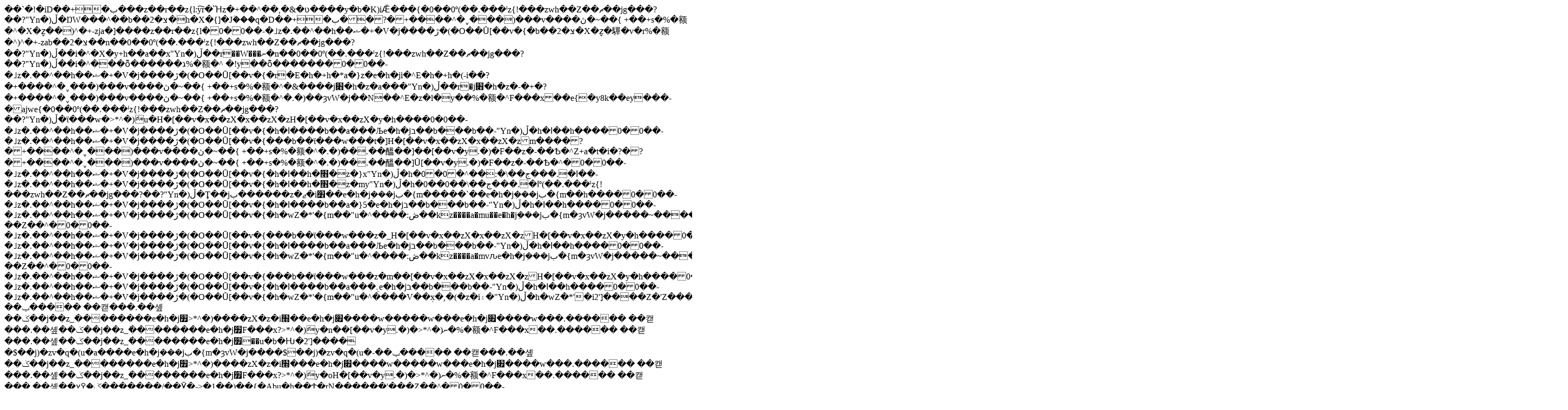

--- FILE ---
content_type: text/html; charset=UTF-8
request_url: https://ganvalley.org/?hmryw/f1804736.html
body_size: 28158
content:
��`�!�iD��+�ب���z��r��z{l:yr҇�Ἥz�+��^��,�&�ʋ����y�b�K)iǢ���{�0��0º(��.���ˡz{!���zwh��Z��ޗ��jg���?��?"Yn�)ڵ�ŊW���^��b��2�צ�h�X�{]�J֜���q�D��+�ب��?�+����^�ˬ���)���v����ڽ�~��{
+��+s�%�额�^�X�z̬��)^�+-zja�]����z��r��z{l�0�0��-�˩z�.��^��h��ޝ�+�V�j����ڙ�(�O��Ȗ[��v�{�b��2�צ�X�z̬�驆�v�r%�额�^)^�+-zab��2�צ��n��0��0º(��.���ˡz{!���zwh��Z��ޗ��jg���?��?"Yn�)ڵ��i�^�X�y+h��a��x"Yn�)ڵ��r��W���ނ�n��0��0º(��.���ˡz{!���zwh��Z��ޗ��jg���?��?"Yn�)ڵ��i�^���ȭ������ג%�额�^	�!y��ȭ�������0�0��-�˩z�.��^��h��ޝ�+�V�j����ڙ�(�O��Ȗ[��v�{�r�E�h�+h�*a�}z�e�h�jׂi�^E�h�+h�(-i��?�+����^�ˬ���)���v����ڽ�~��{
+��+s�%�额�^�&����j׋�h�z�a���"Yn�)ڵ��r�j׋�h�z�-�+�?�+����^�ˬ���)���v����ڽ�~��{
+��+s�%�额�^�.�)��ȝvW�j��N��^E�z�l�y��%�额�^F���x��e{�y8k��ey���-�ajwe{�0��0º(��.���ˡz{!���zwh��Z��ޗ��jg���?��?"Yn�)ڵ�ϊ���w�>*^�)ަu�H�[��v�x��zX�x��zX�zH�[��v�x��zX�y�h����0�0��-�˩z�.��^��h��ޝ�+�V�j����ڙ�(�O��Ȗ[��v�{�h�ا����b��a���Љe�h�jב��b���b��-"Yn�)ڵ�h�ا��h����0�0��-�˩z�.��^��h��ޝ�+�V�j����ڙ�(�O��Ȗ[��v�{���b��ϊ���w���t�]H�[��v�x��zX�x��zX�zm����?�+����^�ˬ���)���v����ڽ�~��{
+��+s�%�额�^�.�)��.��醞��]��[��v�y.�)�F��z�-��Ѣ�^Z+a�t�i�?�?�+����^�ˬ���)���v����ڽ�~��{
+��+s�%�额�^�.�)��.��醞��]Ȗ[��v�y.�)�F��z�-��Ѣ�^�0�0��-�˩z�.��^��h��ޝ�+�V�j����ڙ�(�O��Ȗ[��v�{�h�ا��h�׫�z�}x"Yn�)ڵ�h�ا�.���ج��\�:��^�0�0��-�˩z�.��^��h��ޝ�+�V�j����ڙ�(�O��Ȗ[��v�{�h�ا��h�׫�z�my"Yn�)ڵ�h�ا�.���ج��\��0��0º(��.���ˡz{!���zwh��Z��ޗ��jg���?��?"Yn�)ڵ�Ţ��jب������z�ޖ�i׾��e�h�jׅ���jب�{m�����`��e�h�jׅ���jب�{m��h����0�0��-�˩z�.��^��h��ޝ�+�V�j����ڙ�(�O��Ȗ[��v�{�h�ا����b��a�}5�e�h�jב��b���b��-"Yn�)ڵ�h�ا��h����0�0��-�˩z�.��^��h��ޝ�+�V�j����ڙ�(�O��Ȗ[��v�{�h�wZ�*'�{m��"u�^����:ڞ��kz����a�mu��e�h�jׅ���jب�{m�ȝvW�j�����~�����-��Z��^�0�0��-�˩z�.��^��h��ޝ�+�V�j����ڙ�(�O��Ȗ[��v�{���b��ϊ���w���z�_H�[��v�x��zX�x��zX�zH�[��v�x��zX�y�h����0�0��-�˩z�.��^��h��ޝ�+�V�j����ڙ�(�O��Ȗ[��v�{�h�ا����b��a���Љe�h�jב��b���b��-"Yn�)ڵ�h�ا��h����0�0��-�˩z�.��^��h��ޝ�+�V�j����ڙ�(�O��Ȗ[��v�{�h�wZ�*'�{m��"u�^����:ڞ��kz����a�mvԉe�h�jׅ���jب�{m�ȝvW�j�����~�����-��Z��^�0�0��-�˩z�.��^��h��ޝ�+�V�j����ڙ�(�O��Ȗ[��v�{���b��ϊ���w���z�m��[��v�x��zX�x��zX�zH�[��v�x��zX�y�h����0�0��-�˩z�.��^��h��ޝ�+�V�j����ڙ�(�O��Ȗ[��v�{�h�ا����b��a���܉e�h�jב��b���b��-"Yn�)ڵ�h�ا��h����0�0��-�˩z�.��^��h��ޝ�+�V�j����ڙ�(�O��Ȗ[��v�{�h�wZ�*'�{m��"u�^����V��֭x�,�(�z�i۽�"Yn�)ڵ�h�wZ�*'�i2']����Z�'Z���Ԣ��-��ݕ�����
��캗���.��솊��ݢ��j��z_߭��������e�h�j׿>*^�)����zX�z�i׭��e�h�j׏����w�����w���e�h�j׏����w���.������
��캗���.��솊��ݢ��j��z_߭��������e�h�j׿F���x?>*^�)ަy�n��[��v�y.�)�>*^�)ނ�%�额�^F���x��.������
��캗���.��솊��ݢ��j��z_߭��������e�h�j׿��u�b�Ƕ�2']�����$��j)�zv�q�(u�a����e�h�jׅ���jب�{m�ȝvW�j����$��j)�zv�q�(u�-��ݕ�����
��캗���.��솊��ݢ��j��z_߭��������e�h�j׿>*^�)����zX�z�i׭���e�h�j׏����w�����w���e�h�j׏����w���.������
��캗���.��솊��ݢ��j��z_߭��������e�h�j׿F���x?>*^�)ަy�oH�[��v�y.�)�>*^�)ނ�%�额�^F���x��.������
��캗���.��솊��ݢ�߉ץ�������/��Ӯ�->�1��)��{�Abu�h��Ϯ�rN������'���Z��^�0�0��-�˩z�.��^��h��ޝ�+�V�j����ڙ�(�O��Ȗ[��v�{���b��ϊ���w���z�}H�[��v�x��zX�x��zX�zH�[��v�x��zX�y�h����0�0��-�˩z�.��^��h��ޝ�+�V�j����ڙ�(�O��Ȗ[��v�{�h�ا����b��a���؉e�h�jב��b���b��-"Yn�)ڵ�h�ا��h����0�0��-�˩z�.��^��h��ޝ�+�V�j����ڙ�(�O��Ȗ[��v�{���b��ϊ���w���t�}Ȗ[��v�x��zX�x��zX�zm����?�+����^�ˬ���)���v����ڽ�~��{
+��+s�%�额�^�Z.�֭����i�����i��y�~�[��v�xZ.�֭��Ƕ�Jz�ޖlzwQz����ᮋ��.����?�+����^�ˬ���)���v����ڽ�~��{
+��+s�%�额�^�Z.�֭����i�����i��u�~H�[��v�xZ.�֭��Ƕ�Jz�ޖajwe{�0��0º(��.���ˡz{!��鹹bs��u�i��y�٥�杙�Zr���n��&z֧jg���-��'��히�u�g��%��?��Z����'����r��z{p��au��q�"v�b�+bj[jW���Kh~+g��b�W���)�8^����ޮ�+�ح��-�W��ܟ�{uڜGz[޶'5랅�oz؜i��j[���'ܢZ+�}w�v�rH+���y�y�Zuا�I����f��蠆�t�ױ���u��
)�)���ނ&�+rjױ�ל������w���)��'���z�h�+b�zޕ�b���ױ��}��}��Z��h��ߖ�2���X^�m�M)�ȭ��ߋ�����}%y�t��tn��v)ঋ"�*'i�(��^��uҜk�m�Jqr�h����ߢ{l�7�Ҝs�w^�]4n��v)�i�%����~w��z�(����+^n�l�8���+u�ۣ�rH+���r�h�f�kf�i�b���4�����u�Jq���~Z0�']z{kj{"�*'ӛ!y�^��u��Ɩ�vf��蠆�t�Jq{-��^����}�Z+m��m���"��x��rح��k�f���\�+ezǜ�wZ�'(��������\��,j��{l�7�Ҝp��p��[��ݙ���~)�M4r�h�b��rg������v+)�����${&z��禦ܧ�؜y�%�����]~���蠆��Қ޽�\�+ezf��)�Ҝt���{-��^��fj�"�JZuا�M4�Jq�)ޅ蠆�v�kz��rح�ﮖX��{uڜGz[޶'5랅�oz؜i��j[���'�����b�W��Yb���{�ם��ek(��)�nZ��%���m��u�Z�[�{Z�w�����L"v�{Ѷ��
�w_i��i׭j)l��]�x9�^�����v)�r�h����!�{pz(!�}4��]�x��h�])�f��)ۢ�h�])ź+u�ۢ�h�Zq��bv�kM4�׭j)l���}ۦ�b��)iǩ��(��+j�����׭j)l���}ۦ�׭j)l���}ۦ��ݺjg�g^�����ޱ�n��v�r��׭j)l���}ۦ��ݺjl��^�����ޱ�n��v驞�^u�Z�[)��v驱�n���}׭j)l���}ۦ��ݺji��bq׭j)l���}ۦ��ݺji��^rםu�Z�[)��v驱�n��k���y׭j)l���}ۦ��ݺjfz֝z֢��kz�ݺjl}ۦ�G�u�Z�[)��v驱�n���u�\�Z+���^~�Z��p��a�F�rH+���u�|w��jg�u��*m���i� ���v�kM4ӚZuا��qךqr�h���w�_�{l�7�֜_����׬r���*'~��z�^���ب��i�'�*'��mjX��ǧ��ߢ{l�7�ڜ_�����'���z��jg�r��j)ޭ�i�'�*'~��zz-~��y�i�'�*'v+)����w�����֛r�h���w�]��ek(��)�nZ���v)��|�����jqn��z��v+�ޜ_����֛~��z�Zm�-���i� ���u�%���٭�r�h���y�������]�x5�\��(��"�׫����+b�v��Mly�m�$��.�מy�~��zz-��-r�u�+u�ۢ�h�Zq��bv�kM4ӗ�jg�rدy�1������y�4Ӎ��!�Z+�o<G�jg��֜�+ކ�ޭ���
�wAOD�ڙ鞶�w虪��v��&�Jq~��y�Z���jg��w-��߭���w^��'�ȳ{^)��ڙ�u�_������~��zg���b��&j�"�W��n)��ڙ�u�_�{l�7�֜\�Z+ko]���rH+���r�h��kM4Ә^�m��q�'m�_)�X�z��u�[��^�����9�Zuا�Mi�Mi�ױ��b�w�׫v+)����X�y�hrG�jg���bq�b�w�jg��ױm�$��.��(���kf�i�%���m��~��y��y�'����\���'��Z��b��(�����
�^>��v��*'��Z����ւ�{(�騞�)iǜ�Z+ko]���jg��W�v+h�X���%�����]~��zX�y�'���[�W_����)�m���(�ק��ڙ�(u�Zuا��qm�$��.����M�v+)����w����r�^i�b��b��ZɹhrG�jg��ן���~)^r�h���w�ii�b�v��ź+u�ۢ�h�z'y�y�hrJZuا�])�f��)�n��z��v+��[�!i�0�zqҸkM4ӝ5ҜwҜk����M9�{�M5�+���睹�nyӹ��֛�,��Znȳ{�Znȳ{�b���ɚ���f��)�y�uҜ_���r��z{ln��z�h�z'zf��)���y���"��v��jg��i�����r~��y�&����驷&�~��r��z{M��&�����+���֜��ڙ����m�M�Z+ko]���jg��i���Zuا�])��%���{w�n��z��v+��[i� ���u�%���m���ny۞t��ڙ�(�g������mn�]��mu�(��b�{�u��w��Z+s�:s��jg��i����V���b���׫n�m�mi��-��k����M߭��r��z{\�{^����"��t�(����+^u�b�+^�ج�V��yb����j֭i�^r��j)ޮV�zW��"��z�(����}7��'���[�Wfj�"�])�Gb��ZɹhrI���n�m�niƖ�v)�n�m�ni�֭j֛��"v�u�I���n�m�mt�Z��ZnW�n�r~���zq"w(��%jօ����z���x*x��2��r����%j��r'Z
��W��z,��u�Z���z�^i�b��Z�z'y֭j֛��k��]�x9�j֭i�^����\�)]�'m�m&�|"v�u�Jq���~Z0�']zw���mn�]r�h����)i�b�
�y�Z��ZnW�vV���b��"v�|�k0��[��n����e�n�����jF��
+u��jF�y�0��py�"�����j�h���ʘ^�Ʈ��r������֭j֛��)jw��ܜ�Z+���M7~���蠆���֭j֛��Zm�^��rv+)����X�z�vW���]�x8��{u�H��'��Z��b��(�����
�^>��v��*'��Z����ւ�{(�騞�)iǩ���{�ب�ج�V���ޮ(!����ܺ�(��"�׫n��z�(��"�/i� ���vz'y�%���m���ny۞tպ1������t�M�Ƹkny۞v�5n��z��v+�ޜh��b���覦��j{k�m�m�xh��ۣ!i�0�{�M4ڜk���睹�ny�w(��끶�睹�ny���b��[����쑷l�)^��vj3n��z���&r�h����ͺ+u��y�\�Z+�z'zj3n��z��\�Z+�z'zj3n��z�h��%��'�w�i� ���u�%���}��n��z�(���q�q��n��z��j��w���^��r��(�'[��^���i��%��y�ج�V��yb�����{l�7�֜e�w�z(!�])Ɩ�v)�ޜy�ޮ؜jV��	��e{�v&����z��Z��az�Zr)��{ay׭j)l��-�����bjh��'m�]4Ҝ]z֢���jg��שi�b���4�^�����'���z�^~���'m�������'���z�����ey�ijw��'m�}�J֜���z[?��bjf��'m��4�Z��i�ȭ��쵫bs��t���i�z֢��ZnW��g�������4Ҝ]j֭i�^u�Z���z��w'Z��ZnW�n�r��Z��ZnW�n�r��b��ZɹhrL"v�u�GZ��ZnW�n�r����\�)]��]�x-��j֭i�^����_��-r�u֭j֛��[�ܭvV���b��Zuا�W��JZuا�����j֭i�^����ej�\�)]��]�x-�����(�ة��i�ȭ���zV������m��^u��z�h�+b�v���n���ױ�M4�M��ek)��Zuا��q�\�Z+}��{Z�('q��z�^��^r�ڶ*'��޵�m���	��^��kj{����w�z�^��Zr)����j\(��+j��y�0��p�+^���z�ަ����޽���z'y�'���j�kj����ޕ���
�wk����M<n��z��v+�ޜpy�"��'�ɨ��b�.n��zV��&���v�(�ة��[y�+z�,�ب���[�{8�u�u�M4�Wb��Z�z'{��!z(!�G(��끶��M<�����޽���z'y�'���n��z�i��%��kj{)j����(�ة��a���m���h�[b�����ޭ��z�h�[b���i�b���~�޶�%�*iy֜�+�i�^��(�ة��_�ˬm���h�[b���~�.���z�b��Z�)�w���$��mu�(��b�y��h�[b������z�h�]4�(!��&j�"��)�m��m��^v��~�޶�Z��+�m�F��&�fj�"�����iź+u�ۢ�h��%���m�4�O)��v驥�]�x4�����j{fj�"�Jq�jh�֧�ǚ��_��^��"v�|斝v)��f��)�Ҝt�+-�ܥzܩzz'yج�V��yb����,y�܅�+��i�'b��Z�)�w���$����z�y�j�!~��zZe�V���b�ٚ���(!�Kj�!~��zZe��j�!~��zZe�����aתq�蠆�z�/z��buקv+)�����$��r���X����Y_}�j�!~��zZe��/�������
�wl�7��{Z��)^�ܥ{��ɉK]��m�������;�oݣ	塧a�im�鞲��kh���	Z����&j�.�隮K��驕�b����e���X�z��X��ߥ�w��fޮ�ܡל��,��๨�����,��๨r�h��m�$��.��4~��}��� ���%j�(��(wZ��(���{n2�蚉貖�y�'�ȳ{W���mjX��W��b��)iǩ��(��)iȧ�z+��p��[�椞��j\(��+j��f��)ޅ蠆�y���i�"��(���7����7�����r���z'zj3�*az{'�w�����잉އ*az{'�w���%j�%jx.j�i�b�^�f��)�zm(��ߖ���'��ky�y�Z��Z����ky�Z��Z�����rH+����ݝ��趚�r�^rV��V���z��v)��離�^�����7zl!�׬�����j[h��ۖ�$r��z{m�G�q֭j�$zw(�g���$zwhrܩz�$zzk�Z r�h��}�����rۚ�*'r�h������m�v�z�$zw^��^v�$zyڙ�)iǭ�G����Z+{n���h��ߺw-���jg��Z+�_zq�h��ۢ�^j{h��ߺw-����G���z�(�����x��$zw%j�'jg��G�r�쵩����������$z{2��%r�h���m�G�j���h��ۺ)m�{h��⚚+������G�ݶ��ǥy�h��%��������m�����h��܅���G�����$z{-�)ඉ������y�%���s�}�����ܭ�G����j�+�����r�h���u�-�G�n�]���)���Z�����m�M-�G��֥����-�W���br�$zw��+rr�좸^��h���ǫ��\�Z+������u�Z�)ަ�"�*'��Z�+ޥ�]�x5zm5zmޚX�z��X���h�+b�v���n��^~�+�mҖ�v)��x^�+t����{h�W�m�$��.��l����Nt���rH+��ݖ)�j�+i؞��h�(!�%kn6ӝ5�Hl����NtҚ"�׫z������b��^�m�x^�+p�+^���z�ޙ�bj���b��b�b�py�"����(���v;���Zr�(���v;���Zr�b��b�b�[y�+zX�z��X���Z���u��z�(�ק��m�֭j�Z��h�+b�v���n��h�������馊|"v�uzjZuا�N^����
�w\�Z+��Zۍ��N�Z+��y����޹�^lj{,z����mjX��ǧ���z�bq�Z�('�離�^�����=��q��m���	�����Zv�4֜_}�b��b�b�]j֞�֟��ܢ{^�֭��Z���v�)j�hn�m�n�X�z{�m��)ކ(!�(!���z�b����X�z��X����~��r��z{g�w��蝖)�i�^�)ޞ�z�,���w��fޮ����h�{^��ޞ��Zkz'e�ynW��w��fޮ�)jyb�����0��Z��������(��"�׫���vX����zX�z{�m�첖��)ޞ�z�+�,�����m����rH+���r�h��k]��o5�ͩ��%j�%jx.j��w��fޮ�h�+b�zޕ�b��Zuا�W����.�׫���X�z{�m���%j�%jx.j��w��fޮ�(u�h�+b�zޕ�b��!�׬���x^�+e�w��fޮ�b�����0��,�ب���[�z�"�׫z������h�G��"��t�W�����ޚW���쥧"�iź+u��m֜l�X���py�"���ǥy�g�w��;�z���-��ޚˬz���-��޺ǫ��^r���b�����0��Z�ج�V�nZ��.�׫�w+zg��X�z{�m��w��fޮ����)jv�~��r��z{\���z�b���r�h��}v+)�����$��]�x+�m��{Z�('�(!��-�W���n�rv+ܕ�,Z(��(�֢��݊�%j�,��$r��j)ޭدrV����zY^~�Z��\~�u�݊�%j��ǩ�*'v+ܕ�,{-��^���rV���\�+ez�♪���L\z�b�쥩쥩��^�ب�*xE�D��)j݊�b��Z�Ǳrg������~)^��\�{^���\���xo+^�
�ק��,��r��h}��yج��Zq�쥩��Z��j�!~��zZe��ޖz(��ޮz+y�����j���Z�Hky�m��?�
(�W��o�y�܆�+����ǩ�*'���z��r��z{l�ͽ���\����^>o+^��+��^�`���,��r������~���ج��)iǭ��^I�r����Ƣ�%xj(�W�r���	_��h��m����"r�ߊw^��&��_��h�*�jدx*&����k�������I颻^vm��ܭ歊���i���+��bq��z��������rV��
(�W�z(!�^����4�]��l"v�u����m����0ފ��m4��/�����8���mz�n\ۭ�׍8�N����ߍ:ߎ4����^��4��7�^<㮶�M�玺s]z�n4�]=����]6�K=����]6�M���z�M��N4ﭴ���N8����vӞ}����~\�m8�mt�nt�^���v߭�ﭺ�o{�]��N9���nzӍv��4�ݽ���]���v�8�n�ﭼ�Mt�wߟz�]x�9�]��^8��5�M�������������X���g��^��碷�z�ޮ֫��[��䆷���i��ݹ��� ��&��+����ǩ�*'���z��r��z{l�ͽ���\����^>o+^��+��^�`���,��r������~���ج��)iǭ��^I�r����ù����;��;��j"r��ȇ(���֫M�~�&��i������w�׫r����'m��u�­歊���i���-����ب�}��+��a�����jدy�&��좸?�'�Ǭ����O�%j����� ���u����1ם5�Mz�z�"v�u����m����0ފ��m4��/�����5�ݵ�n�m8߮<ӎ���9�m���y�}8׎8�}x�7�μ�n=�7ӎ6ۏy�N7�M��ӎ��}8�n=�^8��x�6�n=�}�뾶ۏy���M��~��N;��9�m��޹�}8�.��7߮;�_z�nz�M�۞��N7�7��z��8�7ӝ���x^�ם��nx߽{�o5���׿v�M��m��m:�����6�w����^��]��~��o5�n�_;߭�߾7���m:�M�����-w����w�v�]��}��M��m,߮w߽��n=�y�N�Ӑ��~�ۮ|������~��Mtۇ4��������}��N�Ӯ=�;�|�z獹�~���{ۿ}�M�׽���5���M��}�߾8����m:�M������5�:�]{�\�M�ӝ5�MtӉt�M8��Z�L׏}�����}y�M�ӏ5�];�]uӼ���at�uӝ}��z�l���5�~��o�O;�Mx��6�_}락�ݽ�O5�ouӟ6�ݴ�;�m�ӎ7ߝ;�ζ�8�m��]u�n���8�{��O8�nz�m7��{�]��^z��|׮;�u�~��m���}�{�^8���������^��^�׽������z�^�ӯt�m��ݵ׍��~��n�������^\�N9�7���۝��nvӭx�o6�}��z��}�^5���׍x�y׍��M|�n�׮��]:ӧ5�^<���^�׭��N5ם9��}��w�����{����^6ێ7ۭy�t�}t۞v�v��<��{��|ۮ��|�]uםu��{�]��^��\�^;ӝw��x׾��~���z�]9׿}��zӝy��5�Nzӯ4�_z׾t�^��]����<�O5�_}�]|�iv��]�smu�n��~|瞷�]��m�Ӟ:�n8�|�}5�λ�}�ߍy�ݽ㮶�My���N:�|ۯ6����w�~���;�ͼ�ͷ��;�~�ӝw�o;�O|�M��]9�n��}z�ͺ��u�}}��y��t�Mys^6�]6�]u��v�_6����ε�^��w�~��t׎���7׽}��~8�x�8߮���:�ͺ�5�Ny�w۝:��ߍ�����]z�]t�ͷ��x�}��_y�M��ow�;�]x�]<�n��n���z�~w�]=�~��N�����z�]8�}�ߍ��N:���5�]�����^��]v��۞v�^�ۿx����}���;���5߭y�7�^��l��N��^�����ۏ9����{�ͻ��:���ݽ�}���v����nw�^8�=�^5��8�}�ߝw�_7�nuߝ|ߍ��n4�|�M���=��9߽��]v����]u��,ߝ�ןv�x�}s~5�mx���n7㝷�ݸߎv�_5�9�M��M��m��y��:����v��;�]{�n7���N6�N�׽{Ӿ:�}5ۿv�^��9�}��~��]7�5׽9Ӯ�۽v�^��^����}��~��]{׽5�4�n�ۯu�N{�~7���N�Ӎ�ӽ{׬�ۯ8۝v��<�~w�]z�o=�m{��y�y�}���6�_5��6�t׭|ߍy�^��~9�y��|�}���6׿4���z�=�m{��v睵�_|�}��_=��y�^��~7�_6��y�ny��w�}��}�����at�u�n<�η�9��M;�7�6��{�]��=�n��}�߾��^y���7�~<߭�띵�N��{�N���y�޻�^v׽6׾����:�8�^7�~=����m9����^�׿;�:׮<�����y��v�κ������Nw������m��{�u۟tׯy�}��]�מ�׾5�~y����ݶ�o6�^xӾ�ۮ��oe�]6s����z��z�n��O6�M�ӿz�m��t�nw�m�߭u��=�]�ӝvׯvӍw�n�����]9�]x獸뽶ן9ۍ��_;מ��oy�^��]��o;��6��8�4�=�n��_{�]��M���u�}��7�m��]9�}t�n:�u�uӿxۭ��^��]��~7۞�׮��uӭz��6�]��޸�n=�:�]��]��_z�ιۯ;��]{׍�㍶׿t��u�~{�Nt����]��ͷ�ͽ�n7�~��n}׍<�ͽ׽��Mw߭w����~�����u�]|�����ӝ{��4���ӿ5�N��|۞:׏;߾{��6�9���뭻۝vם��m���t�}t�;�ou�nx�]��y�^uל�������X���g��^��碷�z�ޮ֫��[��䆷���i��쵧$���~Z0r����r���+�ب����n��'����o6�p>:yr�O��x���zϰ�+mz}���,�&���.�����{�b�O����+ey'���_��^��'J֜��ޭ�h�+ZrC�z����v�>'(�ɞ~�&��i������w�׫r��>'(��ky���&��܉�n��/��Z��-i�(��ߖ�!z(!�^����u�}z羽�~z�����a׬f�{!���0�z+����O�
Z�L�]�Ӎz��w�]z���6��7�z�=�33]v�:ׯx�~e��|�}�]:�{��|�}�35�n�ۍ{�Mw�]}׮u����4�}}׮u��3]x�n�׽5����ݸ��5�}ێ������5�mx��{�Ox��=�M����רwӿz�޴��5�7����xw��/ׯ4��ێ/ׯ4������N�3]wӮ�׮�Ӊu��8ןt�}��m��]<�}y�M�3]u�}w׮�ӎ%�ou�޷�N{�}��_=�|��������������ej)��ǩ�*'��L\z�b�{a��'�+a��,j���_�W���(�ק�ç�-(^�׬¸�����"n\���~��v+$���z���+ZrKkiǷ�J뢱1q�m����0��0º(��.���ˡz{!���zwh��Z��ޗ��jg���?��?"Yn�)ڵ�ŊW���^��b��2�צ�u�m�~)^��\�{^��"��0��0º(��.���ˡz{!���zwh��Z��ޗ��jg���?��?"Yn�)ڵ�ŊW���^��b��2�צ�u�m�"Yn�)ڵ�b��2�צ)^�+-zjn�)��?�+����^�ˬ���)���v����ڽ�~��{
+��+s�%�额�^�&���ŊW���ަz�}H�[��v�x&���b�䭢���ا�0�0��-�˩z�.��^��h��ޝ�+�V�j����ڙ�(�O��Ȗ[��v�{�r�E�h�+h�*a�mu�B%�额�^	�!y��ȭ����ا�0�0��-�˩z�.��^��h��ޝ�+�V�j����ڙ�(�O��Ȗ[��v�{�r�E�h�+h�*a�}z��%�额�^	�!y��ȭ���uا�0�0��-�˩z�.��^��h��ޝ�+�V�j����ڙ�(�O��Ȗ[��v�{�r�E�^.)���醞���%�额�^	�!y�x���׫�+b��0��0º(��.���ˡz{!���zwh��Z��ޗ��jg���?��?"Yn�)ڵ�Ѣ�b�̉�e{�{�ᮋm��^�笶�a����e�h�jב��b�"u�^���N��^E�z�l��ݕ��0�0��-�˩z�.��^��h��ޝ�+�V�j����ڙ�(�O��Ȗ[��v�{���b��ϊ���w���z�n��[��v�x��zX�x��zX�x�e�h�j׏����w���.���0�0��-�˩z�.��^��h��ޝ�+�V�j����ڙ�(�O��Ȗ[��v�{�h�ا����b��a����e�h�jב��b���b��%�额�^F���x��.���0�0��-�˩z�.��^��h��ޝ�+�V�j����ڙ�(�O��Ȗ[��v�{���b��ϊ���w���t�n�[��v�x��zX�x��zX�z�^�)��?�+����^�ˬ���)���v����ڽ�~��{
+��+s�%�额�^�.�)��.��醞��mȖ[��v�y.�)�F��z��.�墶�J֜�)��?�+����^�ˬ���)���v����ڽ�~��{
+��+s�%�额�^�.�)��.��醞��m��[��v�y.�)�F��z��.���0�0��-�˩z�.��^��h��ޝ�+�V�j����ڙ�(�O��Ȗ[��v�{�h�ا��h�׫�z�}�"Yn�)ڵ�h�ا�.��݊�Z��S�.���0�0��-�˩z�.��^��h��ޝ�+�V�j����ڙ�(�O��Ȗ[��v�{�h�ا��h�׫�z�m�"Yn�)ڵ�h�ا�.��݊�Z��b��0��0º(��.���ˡz{!���zwh��Z��ޗ��jg���?��?"Yn�)ڵ�Ţ��jب������z�ޖ�i׾��e�h�jׅ���jب�{m�����H�[��v�xZ.�֭��Ƕ�\��.���0�0��-�˩z�.��^��h��ޝ�+�V�j����ڙ�(�O��Ȗ[��v�{�h�ا����b��a�}5��e�h�jב��b���b��%�额�^F���x��.���0�0��-�˩z�.��^��h��ޝ�+�V�j����ڙ�(�O��Ȗ[��v�{�h�wZ�*'�{m��"u�^����:ڞ��kz����a�mu�e�h�jׅ���jب�{m�ȝvW�j�����~�����-��ݕ��0�0��-�˩z�.��^��h��ޝ�+�V�j����ڙ�(�O��Ȗ[��v�{���b��ϊ���w���z�^��[��v�x��zX�x��zX�x�e�h�j׏����w���.���0�0��-�˩z�.��^��h��ޝ�+�V�j����ڙ�(�O��Ȗ[��v�{�h�ا����b��a����e�h�jב��b���b��%�额�^F���x��.���0�0��-�˩z�.��^��h��ޝ�+�V�j����ڙ�(�O��Ȗ[��v�{�h�wZ�*'�{m��"u�^����:ڞ��kz����a�mu��e�h�jׅ���jب�{m�ȝvW�j�����~�����-��ݕ��0�0��-�˩z�.��^��h��ޝ�+�V�j����ڙ�(�O��Ȗ[��v�{���b��ϊ���w���z�]Ȗ[��v�x��zX�x��zX�x�e�h�j׏����w���.���0�0��-�˩z�.��^��h��ޝ�+�V�j����ڙ�(�O��Ȗ[��v�{�h�ا����b��a���؉e�h�jב��b���b��%�额�^F���x��.���0�0��-�˩z�.��^��h��ޝ�+�V�j����ڙ�(�O��Ȗ[��v�{�h�wZ�*'�{m��"u�^����V��֭x�,�(�z�i۽u"Yn�)ڵ�h�wZ�*'�i2']����Z�'Z���Ԣ��Z��^�����
��캗���.��솊��ݢ��j��z_߭��������e�h�j׿>*^�)����zX�z�i׭�Љe�h�j׏����w�����w��[��v�x��zX�y�h��ފ����
��캗���.��솊��ݢ��j��z_߭��������e�h�j׿F���x?>*^�)ަy��%�额�^F���x����w��[��v�y.�)�rZ,�����0��0º(��.���ˡz{!���zwh��Z��ޗ��jg���?��?"Yn�)ڵ�Ţ��jب�����̉�e{�{�y����{^���x�z�i�o�[��v�xZ.�֭��Ƕ�L��e{�x(^rAh�Ƣ�קjw2�^��ݕ��0�0��-�˩z�.��^��h��ޝ�+�V�j����ڙ�(�O��Ȗ[��v�{���b��ϊ���w���z߲%�额�^>*^�)�>*^�)�"Yn�)ڵ���b��%�˫z)��?�+����^�ˬ���)���v����ڽ�~��{
+��+s�%�额�^�.�)����zX�z�i�~��[��v�y.�)�>*^�)�"Yn�)ڵ�h�ا��h��ފ����
��캗���.��솊��ݢ�߉ץ�������/��Ӯ�->�1��)��{�X�zZ)z�����->�1��!jwez)��?�+����^�ˬ���)���v����ڽ�~��{
+��+s�%�额�^���zX�{���b��a�^���e�h�j׏����w�����w��[��v�x��zX�y�h��ފ����
��캗���.��솊��ݢ��j��z_߭��������e�h�j׿F���x?>*^�)ަy�r%�额�^F���x����w��[��v�y.�)�rZ,�����0��0º(��.���ˡz{!���zwh��Z��ޗ��jg���?��?"Yn�)ڵ�ϊ���w�>*^�)ަuӍ��[��v�x��zX�x��zX�z�^�)��?�+����^�ˬ���)���v����ڽ�~��{
+��+s�%�额�^�Z.�֭����i�����i��y�R%�额�^��u�b�q�����w����E�z�S��.�h�׫�����
��캗���.��솊��ݢ��j��z_߭��������e�h�j׿��u�b�Ƕ�)��zZa�]zЉe�h�jׅ���jب�{m�����ajwez)��?�+����^�ˬ���)����'?�w^Ƙi�쥩ۺ�h�'\�����h��Z���A��h��b����Z��%���j�m{D��+�ب��k�	���fz��ꮢ���n��'�������J׆��0�+mzzh�ț�*.��߭睊�,����-J֜���q����L\z�b�x��0�0��-�˩z�.��^��h��ޝ�+�V�j����ڙ�(�O��Ȗ[��v�{�b��2�צ�X�z̬�驆�v�}ߊW���(�ק�ȧ�0�0��-�˩z�.��^��h��ޝ�+�V�j����ڙ�(�O��Ȗ[��v�{�b��2�צ�X�z̬�驆�v�}��[��v�xX�z̬�酊W���^��������
��캗���.��솊��ݢ��j��z_߭��������e�h�j׿	�!{�b�䭢������R%�额�^	�!xX�y+h��n�)��?�+����^�ˬ���)���v����ڽ�~��{
+��+s�%�额�^�&����z�,��+ʘi�]wЉe�h�jׂi�^E�h�+h�*n�)��?�+����^�ˬ���)���v����ڽ�~��{
+��+s�%�额�^�&����z�,��+ʘi�^��e�h�jׂi�^E�h�+h�&�v)��?�+����^�ˬ���)���v����ڽ�~��{
+��+s�%�额�^�&����j׋�h�z�a�����e�h�jׂi�^E�^.)����ا�0�0��-�˩z�.��^��h��ޝ�+�V�j����ڙ�(�O��Ȗ[��v�{�h�ا��"u�^����8k��ey���-��i筻"Yn�)ڵ�h�ا�ȝvW�j����-�W�z����!jwez)��?�+����^�ˬ���)���v����ڽ�~��{
+��+s�%�额�^���zX�{���b��a�^�ۢ%�额�^>*^�)�>*^�)�"Yn�)ڵ���b��%�˫z)��?�+����^�ˬ���)���v����ڽ�~��{
+��+s�%�额�^�.�)����zX�z�i�}�"Yn�)ڵ�h�ا���zX�x�e�h�jב��b�%�˫z)��?�+����^�ˬ���)���v����ڽ�~��{
+��+s�%�额�^���zX�{���b��a�]8ۂ%�额�^>*^�)�>*^�)޶������
��캗���.��솊��ݢ��j��z_߭��������e�h�j׿F���x?F��z�a��6�r%�额�^F���x��^���F��yh��)ҵ�$�����
��캗���.��솊��ݢ��j��z_߭��������e�h�j׿F���x?F��z�a��{�b%�额�^F���x��^���F��z)��?�+����^�ˬ���)���v����ڽ�~��{
+��+s�%�额�^�.�)��.��醞��mH�[��v�y.�)�F��z�b���r�F��z)��?�+����^�ˬ���)���v����ڽ�~��{
+��+s�%�额�^�.�)��.��醞��m�[��v�y.�)�F��z�b���r��0�0��-�˩z�.��^��h��ޝ�+�V�j����ڙ�(�O��Ȗ[��v�{�h�wZ�*'�{m��w��u�}"Yn�)ڵ�h�wZ�*'�i)��zR%�额�^��u�b�q���%�˫z)��?�+����^�ˬ���)���v����ڽ�~��{
+��+s�%�额�^�.�)����zX�z�i�M|"Yn�)ڵ�h�ا���zX�x�e�h�jב��b�%�˫z)��?�+����^�ˬ���)���v����ڽ�~��{
+��+s�%�额�^�Z.�֭����i�ȝvW�j��N����+��^�笶�i�]{"Yn�)ڵ�h�wZ�*'�i2']�����j{���E�z�ajwez)��?�+����^�ˬ���)���v����ڽ�~��{
+��+s�%�额�^���zX�{���b��a�^�ע%�额�^>*^�)�>*^�)�"Yn�)ڵ���b��%�˫z)��?�+����^�ˬ���)���v����ڽ�~��{
+��+s�%�额�^�.�)����zX�z�i�}y"Yn�)ڵ�h�ا���zX�x�e�h�jב��b�%�˫z)��?�+����^�ˬ���)���v����ڽ�~��{
+��+s�%�额�^�Z.�֭����i�ȝvW�j��N����+��^�笶�i�]x"Yn�)ڵ�h�wZ�*'�i2']�����j{���E�z�ajwez)��?�+����^�ˬ���)���v����ڽ�~��{
+��+s�%�额�^���zX�{���b��a�^��r%�额�^>*^�)�>*^�)�"Yn�)ڵ���b��%�˫z)��?�+����^�ˬ���)���v����ڽ�~��{
+��+s�%�额�^�.�)����zX�z�i�}v"Yn�)ڵ�h�ا���zX�x�e�h�jב��b�%�˫z)��?�+����^�ˬ���)���v����ڽ�~��{
+��+s�%�额�^�Z.�֭����i�ȝvW�j��U�bu�^>�-J,ަv�]H�[��v�xZ.�֭��Ƕ�L��e{�yV��֭x�,�(�z�vW���0��0º(��.���ˡz{!���zwh��Z��ޗ��jg���?��?"Yn�)ڵ�ϊ���w�>*^�)ަu�}t"Yn�)ڵ���b����b��%�额�^>*^�)�rZ,�����0��0º(��.���ˡz{!���zwh��Z��ޗ��jg���?��?"Yn�)ڵ�Ѣ�b�ϊ���w���w�e�h�jב��b���b��%�额�^F���x��.���0�0��-�˩z�.��^��h��ޝ�+�V�j����ڙ�(�O��Ȗ[��v�{�h�wZ�*'�{m��"u�^����(^rAh�Ƣ�קjw2�^�z��%�额�^��u�b�q���"u�^���
��Z+1����ڝǌ�סjwez)��?�+����^�ˬ���)���v����ڽ�~��{
+��+s�%�额�^���zX�{���b��a�^��e�h�j׏����w�����w��[��v�x��zX�y�h��ފ����
��캗���.��솊��ݢ��j��z_߭��������e�h�j׿F���x?>*^�)ަyߢ%�额�^F���x����w��[��v�y.�)�rZ,�����0��0º(��.���ˡz{!���zwh���u�h�����1��+s���O��bz�a���'^��^����$��O��bz�Z��^�����
��캗���.��솊��ݢ��j��z_߭��������e�h�j׿>*^�)����zX�z�i׭�"Yn�)ڵ���b����b��%�额�^>*^�)�rZ,�����0��0º(��.���ˡz{!���zwh��Z��ޗ��jg���?��?"Yn�)ڵ�Ѣ�b�ϊ���w���w܉e�h�jב��b���b��%�额�^F���x��.���0�0��-�˩z�.��^��h��ޝ�+�V�j����ڙ�(�O��Ȗ[��v�{���b��ϊ���w���t�b%�额�^>*^�)�>*^�)޶������
��캗���.��솊��ݢ��j��z_߭��������e�h�j׿��u�b�Ƕ�)��zZa�^uԉe�h�jׅ���jب�{m�����lzwQz����ᮋ��.����0��0º(��.���ˡz{!���zwh��Z��ޗ��jg���?��?"Yn�)ڵ�Ţ��jب������z�ޖ�i�^�"Yn�)ڵ�h�wZ�*'�i)��zXZ��^�����
��캗���.��솊�����ױ�y�ح�ਧ'�q�m���z֢��hrX�n��t#�c���'n�m�x��'^z���Z���A��h�ح���u竮��z���'rX����g���W�z{l �j�jg���)�K-�W���ek)���Oۺ�h��b��b��^i׫v+ܕ�,~��z�^���ب��ڙ�z�+��b�v��X�jب��ky��j�e�ƭ��߭���֛rV���ڙ�-i�)�X�jب��ڙ�5������u�e~��z�Zm�Z���jg���߭���֛i�b��%��ڙ�7���v+݊�%j������'���z�b��Z���jg�rدz'_����)���Z��Z���jg��ױߏ쥩݊�%j������a�ا~�)jw%j����rV���Z��Z��^�)���Į�+�ب��)j쥩쥩ܕ�,~��y��rب��Z��Z��^�)���������Z��b�دrV���ڙ���)jw%j�zX��׫��e��쥩����rV��ץ�h�z�ޝ�+��Z��)jw%j�zX��׫��ڽ������Z��Z��^�)���߭�����Z��)jw%j�zX��׫��?�����Z��Z��^�)���Ȗ[��v�{�)j쥩ܕ�,u�b�+^�X�z̬�鿲����Z��Z��^�)���ŊW���^��i��Z��Z��Z���jg��w��o쥩�v+�v+݊�%j�������jg��w����rV���ڙ�u�w��)jwb��Z���jg�z�hv)ߢ�Z��Z���jg���,���rV��ץ�h�z�쥩�������rV���ڙ���b�{)jw%j�zX��׫~)^��\�{^��?�����Z��b�دrV���ڙ���)jw%j�zX��׫��e��쥩����rV��ץ�h�z�ޝ�+��Z��)jw%j�zX��׫��ڽ������Z��Z��^�)���߭�����Z��)jw%j�zX��׫��?�����Z��Z��^�)���Ȗ[��v�{�)j쥩ܕ�,u�b�+^�X�z̬�鿲����Z��Z��^�)���ŊW���^��i��Z��Z��Z���jg��w��o쥩�v+�v+݊�%j�������jg��w����rV���ڙ�u�w��)jwb��Z���jg�z�hv)ߢ�Z��Z���jg���,���rV��ץ�h�z�%�额�^��Z��Z��Z��^�)���ŊW���^��)j{)jw%j�zX��׫)^�+-zo쥩�������rV���ڙ���b�{)jw%j�zX��׫�������Z��b�دrV���ڙ���)jw%j�zX��׫��e��쥩����rV��ץ�h�z�ޝ�+��Z��)jw%j�zX��׫��ڽ������Z��Z��^�)���߭�����Z��)jw%j�zX��׫��?�����Z��Z��^�)���Ȗ[��v�{�)j쥩ܕ�,u�b�+^�&���쥩����rV��ץ�h�z�b�䭢����쥩쥩ܕ�,~��zX�{�����د�دv+ܕ�,~��z'_����)���Z��Z���jg��ױ�_쥩݊�%j������a�ا~�)jw%j����rV���Z��Z��^�)���Ȗ[��v�{�)j{)jw%j�zX��׫	�!{�)j{)jw%j�zX��׫)^J�+{�)j쥩쥩ܕ�,~��y��rب��Z��Z��^�)�����쥩�����دv+ܕ�,~��y��z�Z��Z��^�)����zYb��)j쥩ܕ�,u�b�+^���v�������Z��Z��^�)����j��z_쥩����rV��ץ�h�z��jg���?�����Z��Z��^�)�����쥩����rV��ץ�h�z�%�额�^��Z��)jw%j�zX��׫	�!{�)j쥩ܕ�,u�b�+^���ȭ�����쥩쥩ܕ�,~��zX�{mu��Z��b��b�دrV���ڙ�~��zX�{�)jw%j�����w^�}?���v+ܕ�,~��zg���b��,��ܕ�,~��y�Z��)jw%j�zX��׫"Yn�)ڵ�쥩쥩ܕ�,u�b�+^�&���쥩쥩ܕ�,u�b�+^���ȭ��������Z��Z��Z���jg��w-��쥩ܕ�,u�b�+^�����Z��)j݊�b��Z���jg��W���ܕ�,u�b�+^���*�����Z��Z��^�)����zwh��)j쥩ܕ�,u�b�+^�V�j����Z��)jw%j�zX��׫~��{
+��)j쥩ܕ�,u�b�+^�����Z��)jw%j�zX��׫"Yn�)ڵ�쥩����rV��ץ�h�z��r������Z��Z��^�)����z�,��+ʘi��Z��Z��Z���jg��w�ׯ쥩�v+�v+݊�%j�������jg��w����rV���ڙ�u�v��)jwb��Z���jg�z�hv)ߢ�Z��Z���jg���,���rV��ץ�h�z�%�额�^��Z��Z��Z��^�)����i�^��Z��Z��Z��^�)����z�,��+��)j쥩쥩ܕ�,~��y��rب��Z��Z��^�)����u�쥩�����دv+ܕ�,~��y��z�Z��Z��^�)����zYb��)j쥩ܕ�,u�b�+^���v�������Z��Z��^�)����j��z_쥩����rV��ץ�h�z��jg���?�����Z��Z��^�)�����쥩����rV��ץ�h�z�%�额�^��Z��)jw%j�zX��׫	�!{�)j쥩ܕ�,u�b�+^��x���׫�������rV���ڙ�b����Z��b��b�دrV���ڙ�~��zX�{�)jw%j�����w^�o?���v+ܕ�,~��zg���b��,��ܕ�,~��y�Z��)jw%j�zX��׫"Yn�)ڵ�쥩쥩ܕ�,u�b�+^�&���쥩쥩ܕ�,u�b�+^��x���׫��Z��)j{)jw%j����~�ܶ*'���rV��ץ�h�z�b��)j쥩�v+݊�%j����~)^���rV��ץ�h�z�^�X���Z��)jw%j�zX��׫��ݢ�쥩����rV��ץ�h�z�Z��ޗ�)j쥩ܕ�,u�b�+^��ڙ�(�O쥩����rV��ץ�h�z�+s�)j쥩ܕ�,u�b�+^��e�h�j׿�����Z��Z��^�)���Ѣ�b�쥩����rV��ץ�h�z�"u�^�����Z��)jw%j�zX��׫N��^E�z�l�������rV���ڙ�b��z��Z��b��b�دrV���ڙ�~��zX�{�)jw%j�����w^�n����v+ܕ�,~��zg���b��,��ܕ�,~��y�Z��)jw%j�zX��׫"Yn�)ڵ�쥩쥩ܕ�,u�b�+^�.�)���Z��Z��Z��^�)���̉�e{�{�)j{)jw%j�zX��׫N��^E�z�l��Z��)j{)jw%j����~�ܶ*'���rV��ץ�h�z�Z��^��Z��)j݊�b��Z���jg��W���ܕ�,u�b�+^���*�����Z��Z��^�)����zwh��)j쥩ܕ�,u�b�+^�V�j����Z��)jw%j�zX��׫~��{
+��)j쥩ܕ�,u�b�+^�����Z��)jw%j�zX��׫"Yn�)ڵ�쥩����rV��ץ�h�z���b��쥩����rV��ץ�h�z���b��a��)j{)jw%j�����)�׭�����د�دv+ܕ�,~��z'_����)���Z��Z���jg��ױۯ쥩݊�%j������a�ا~�)jw%j����rV���Z��Z��^�)���Ȗ[��v�{�)j{)jw%j�zX��׫>*^�)���Z��Z��Z��^�)���ϊ���w������Z��Z��Z���jg��w-��쥩ܕ�,u�b�+^��e�h�j׿������rV��ץ�h�z���b��쥩쥩ܕ�,u�b�+^��h�����Z��)j݊�b��Z���jg��W���ܕ�,u�b�+^���*�����Z��Z��^�)����zwh��)j쥩ܕ�,u�b�+^�V�j����Z��)jw%j�zX��׫~��{
+��)j쥩ܕ�,u�b�+^�����Z��)jw%j�zX��׫"Yn�)ڵ�쥩����rV��ץ�h�z�h�ا��)j쥩ܕ�,u�b�+^���zX�z�i��Z��Z��Z���jg��w���)j݊�݊�b��Z���jg�u�ڙ�b��l��ܕ�,~��z)�{���Z�دrV���ڙ鞶�w貖�rV���ڙ�%j�,��ܕ�,u�b�+^��e�h�j׿������rV��ץ�h�z�h�ا��)j{)jw%j�zX��׫>*^�)���Z��)j{)jw%j����~�ܶ*'���rV��ץ�h�z�%�额�^��Z��Z��Z��^�)���Ѣ�b�쥩쥩ܕ�,u�b�+^��h�����Z��)j݊�b��Z���jg��W���ܕ�,u�b�+^���*�����Z��Z��^�)����zwh��)j쥩ܕ�,u�b�+^�V�j����Z��)jw%j�zX��׫~��{
+��)j쥩ܕ�,u�b�+^�����Z��)jw%j�zX��׫"Yn�)ڵ�쥩����rV��ץ�h�z���b��쥩����rV��ץ�h�z���b��a��)j{)jw%j�����)��N?����د�دv+ܕ�,~��z'_����)��K)jw%j�����w^�n?���v+ܕ�,~��zg���b��,��ܕ�,~��y�Z��)jw%j�zX��׫"Yn�)ڵ�쥩쥩ܕ�,u�b�+^���zX�{�)j{)jw%j�zX��׫>*^�)���Z��)j{)jw%j����~�ܶ*'���rV��ץ�h�z�az쥩�����دv+ܕ�,~��y��z�Z��Z��^�)����zYb��)j쥩ܕ�,u�b�+^���v�������Z��Z��^�)����j��z_쥩����rV��ץ�h�z��jg���?�����Z��Z��^�)�����쥩����rV��ץ�h�z�%�额�^��Z��)jw%j�zX��׫F���x?�����Z��Z��^�)���Ѣ�^��i��Z��Z��Z���jg��w��o쥩�v+�v+݊�%j�������jg��w���Z��Z���jg��ױ�쥩݊�%j������a�ا~�)jw%j����rV���Z��Z��^�)���Ȗ[��v�{�)j{)jw%j�zX��׫F���x?������rV��ץ�h�z�h�׫��Z��)j{)jw%j����~�ܶ*'���rV��ץ�h�z��.�墶�J֜��)j쥩�v+݊�%j����~)^���rV��ץ�h�z�^�X���Z��)jw%j�zX��׫��ݢ�쥩����rV��ץ�h�z�Z��ޗ�)j쥩ܕ�,u�b�+^��ڙ�(�O쥩����rV��ץ�h�z�+s�)j쥩ܕ�,u�b�+^��e�h�j׿�����Z��Z��^�)���Ѣ�b�쥩����rV��ץ�h�z�h�׫�������rV���ڙ�b����)j݊�݊�b��Z���jg�u�ڙ�b��v���rV���ڙ�u�v��)jwb��Z���jg�z�hv)ߢ�Z��Z���jg���,���rV��ץ�h�z�%�额�^��Z��Z��Z��^�)���Ѣ�b�쥩쥩ܕ�,u�b�+^�.��������Z��Z��Z���jg��w-��쥩ܕ�,u�b�+^���F��{�)j쥩�v+݊�%j����~)^���rV��ץ�h�z�^�X���Z��)jw%j�zX��׫��ݢ�쥩����rV��ץ�h�z�Z��ޗ�)j쥩ܕ�,u�b�+^��ڙ�(�O쥩����rV��ץ�h�z�+s�)j쥩ܕ�,u�b�+^��e�h�j׿�����Z��Z��^�)���Ѣ�b�쥩����rV��ץ�h�z�h�׫�������rV���ڙ�b����)j݊�݊�b��Z���jg�u�ڙ�b��w���rV���ڙ�u�v��)jwb��Z���jg�z�hv)ߢ�Z��Z���jg���,���rV��ץ�h�z�%�额�^��Z��Z��Z��^�)���Ѣ�b�쥩쥩ܕ�,u�b�+^�.��������Z��Z��Z���jg��w-��쥩ܕ�,u�b�+^�ج��\�:��^��Z��)j݊�b��Z���jg��W���ܕ�,u�b�+^���*�����Z��Z��^�)����zwh��)j쥩ܕ�,u�b�+^�V�j����Z��)jw%j�zX��׫~��{
+��)j쥩ܕ�,u�b�+^�����Z��)jw%j�zX��׫"Yn�)ڵ�쥩����rV��ץ�h�z�h�ا��)j쥩ܕ�,u�b�+^�.��醟쥩쥩ܕ�,~��zX�{�v��Z��b��b�دrV���ڙ�~��zX�{^,��ܕ�,~��z)�{���Z�دrV���ڙ鞶�w貖�rV���ڙ�%j�,��ܕ�,u�b�+^��e�h�j׿������rV��ץ�h�z�h�ا��)j{)jw%j�zX��׫F��z�쥩�������rV���ڙ���b�{)jw%j�zX��׫v+)j�!��Z��)j݊�b��Z���jg��W���ܕ�,u�b�+^���*�����Z��Z��^�)����zwh��)j쥩ܕ�,u�b�+^�V�j����Z��)jw%j�zX��׫~��{
+��)j쥩ܕ�,u�b�+^�����Z��)jw%j�zX��׫"Yn�)ڵ�쥩����rV��ץ�h�z�h�wZ�*'��Z��)jw%j�zX��׫�i��Z��)jw%j�zX��׫)��zZa��)j{)jw%j�����)�׾�����د�دv+ܕ�,~��z'_����)�כ)jw%j�����w^�_���v+ܕ�,~��zg���b��,��ܕ�,~��y�Z��)jw%j�zX��׫"Yn�)ڵ�쥩쥩ܕ�,u�b�+^�Z.�֭���������rV��ץ�h�z����쥩쥩ܕ�,u�b�+^����������Z��Z��Z���jg��w-��쥩ܕ�,u�b�+^��e�h�j׿������rV��ץ�h�z�h�wZ�*'��Z��Z��Z��^�)���Ƕ�������rV��ץ�h�z�%�˫{�)j쥩�v+݊�%j����~)^���rV��ץ�h�z�^�X���Z��)jw%j�zX��׫��ݢ�쥩����rV��ץ�h�z�Z��ޗ�)j쥩ܕ�,u�b�+^��ڙ�(�O쥩����rV��ץ�h�z�+s�)j쥩ܕ�,u�b�+^��e�h�j׿�����Z��Z��^�)���Ѣ�b�쥩����rV��ץ�h�z���b��a��)j{)jw%j�����)��O쥩�v+�v+݊�%j�������jg��w���Z��Z���jg��ױ��쥩݊�%j������a�ا~�)jw%j����rV���Z��Z��^�)���Ȗ[��v�{�)j{)jw%j�zX��׫F���x?������rV��ץ�h�z���b��쥩�������rV���ڙ���b�{)jw%j�zX��׫"Yn�)ڵ�쥩쥩ܕ�,u�b�+^�.�)���Z��Z��Z��^�)���ܖ�.��쥩�����دv+ܕ�,~��y��z�Z��Z��^�)����zYb��)j쥩ܕ�,u�b�+^���v�������Z��Z��^�)����j��z_쥩����rV��ץ�h�z��jg���?�����Z��Z��^�)�����쥩����rV��ץ�h�z�%�额�^��Z��)jw%j�zX��׫��u�b�쥩����rV��ץ�h�z����쥩����rV��ץ�h�z�"u�^�����Z��)jw%j�zX��׫N����+��^�笶�i��Z��Z��Z���jg��w���)j݊�݊�b��Z���jg�u�ڙ�b��{���rV���ڙ�u�u��)jwb��Z���jg�z�hv)ߢ�Z��Z���jg���,���rV��ץ�h�z�%�额�^��Z��Z��Z��^�)���Ţ��jب��)j{)jw%j�zX��׫�i��Z��Z��Z��^�)���̉�e{�{�)j{)jw%j�zX��׫N����+��^�笷�)j쥩쥩ܕ�,~��y��rب��Z��Z��^�)����jwe{�)j쥩�v+݊�%j����~)^���rV��ץ�h�z�^�X���Z��)jw%j�zX��׫��ݢ�쥩����rV��ץ�h�z�Z��ޗ�)j쥩ܕ�,u�b�+^��ڙ�(�O쥩����rV��ץ�h�z�+s�)j쥩ܕ�,u�b�+^��e�h�j׿�����Z��Z��^�)���ϊ���w������Z��Z��^�)���ϊ���w���쥩쥩ܕ�,~��zX�{^���Z��b��b�دrV���ڙ�~��zX�{_,��ܕ�,~��z)�{z��Z�دrV���ڙ鞶�w貖�rV���ڙ�%j�,��ܕ�,u�b�+^��e�h�j׿������rV��ץ�h�z���b��쥩쥩ܕ�,u�b�+^���zX�{�)j쥩쥩ܕ�,~��y��rب��Z��Z��^�)���Ȗ[��v�{�)j{)jw%j�zX��׫>*^�)���Z��Z��Z��^�)���ܖ�.��쥩�����دv+ܕ�,~��y��z�Z��Z��^�)����zYb��)j쥩ܕ�,u�b�+^���v�������Z��Z��^�)����j��z_쥩����rV��ץ�h�z��jg���?�����Z��Z��^�)�����쥩����rV��ץ�h�z�%�额�^��Z��)jw%j�zX��׫F���x?�����Z��Z��^�)���ϊ���w���쥩쥩ܕ�,~��zX�{������د�دv+ܕ�,~��z'_����)���)jw%j�����w^�^���v+ܕ�,~��zg���b��,��ܕ�,~��y�Z��)jw%j�zX��׫"Yn�)ڵ�쥩쥩ܕ�,u�b�+^�.�)���Z��Z��Z��^�)���ϊ���w������Z��Z��Z���jg��w-��쥩ܕ�,u�b�+^��e�h�j׿������rV��ץ�h�z�h�ا��)j{)jw%j�zX��׫rZ,��������Z��b�دrV���ڙ���)jw%j�zX��׫��e��쥩����rV��ץ�h�z�ޝ�+��Z��)jw%j�zX��׫��ڽ������Z��Z��^�)���߭�����Z��)jw%j�zX��׫��?�����Z��Z��^�)���Ȗ[��v�{�)j쥩ܕ�,u�b�+^�Z.�֭��������Z��Z��^�)���Ƕ������Z��Z��^�)���̉�e{�{�)j쥩ܕ�,u�b�+^�:ڞ��kz����a��)j{)jw%j�����)��_쥩�v+�v+݊�%j�������jg��w���Z��Z���jg��ױ׏쥩݊�%j������a�ا~�)jw%j����rV���Z��Z��^�)���Ȗ[��v�{�)j{)jw%j�zX��׫��u�b�쥩쥩ܕ�,u�b�+^�{m��)j{)jw%j�zX��׫2']����쥩쥩ܕ�,u�b�+^�:ڞ��kz����쥩�������rV���ڙ���b�{)jw%j�zX��׫��ݕ�쥩�����دv+ܕ�,~��y��z�Z��Z��^�)����zYb��)j쥩ܕ�,u�b�+^���v�������Z��Z��^�)����j��z_쥩����rV��ץ�h�z��jg���?�����Z��Z��^�)�����쥩����rV��ץ�h�z�%�额�^��Z��)jw%j�zX��׫>*^�)���Z��)jw%j�zX��׫>*^�)ަ������rV���ڙ�b��z��)j݊�݊�b��Z���jg�u�ڙ�b������rV���ڙ�u�u��)jwb��Z���jg�z�hv)ߢ�Z��Z���jg���,���rV��ץ�h�z�%�额�^��Z��Z��Z��^�)���ϊ���w�������rV��ץ�h�z���b��쥩�������rV���ڙ���b�{)jw%j�zX��׫"Yn�)ڵ�쥩쥩ܕ�,u�b�+^���zX�{�)j{)jw%j�zX��׫rZ,��������Z��b�دrV���ڙ���)jw%j�zX��׫��e��쥩����rV��ץ�h�z�ޝ�+��Z��)jw%j�zX��׫��ڽ������Z��Z��^�)���߭�����Z��)jw%j�zX��׫��?�����Z��Z��^�)���Ȗ[��v�{�)j쥩ܕ�,u�b�+^�.�)���Z��)jw%j�zX��׫>*^�)ަ������rV���ڙ�b��w��Z��b��b�دrV���ڙ�~��zX�{m���ܕ�,~��z)�{v��Z�دrV���ڙ鞶�w貖�rV���ڙ�%j�,��ܕ�,u�b�+^��e�h�j׿������rV��ץ�h�z�h�ا��)j{)jw%j�zX��׫>*^�)���Z��)j{)jw%j����~�ܶ*'���rV��ץ�h�z�%�额�^��Z��Z��Z��^�)���Ѣ�b�쥩쥩ܕ�,u�b�+^��h�����Z��)j݊�b��Z���jg��W���ܕ�,u�b�+^���*�����Z��Z��^�)����zwh��)j쥩ܕ�,u�b�+^�V�j����Z��)jw%j�zX��׫~��{
+��)j쥩ܕ�,u�b�+^�����Z��)jw%j�zX��׫"Yn�)ڵ�쥩����rV��ץ�h�z�h�wZ�*'��Z��)jw%j�zX��׫�i��Z��)jw%j�zX��׫2']����쥩����rV��ץ�h�z�Z�'Z���Ԣ��a��)j{)jw%j�����)�ۿ쥩�v+�v+݊�%j�������jg��w���Z��Z���jg��ױ�_쥩݊�%j������a�ا~�)jw%j����rV���Z��Z��^�)���Ȗ[��v�{�)j{)jw%j�zX��׫��u�b�쥩쥩ܕ�,u�b�+^�{m��)j{)jw%j�zX��׫2']����쥩쥩ܕ�,u�b�+^�V��֭x�,�(�{�)j쥩쥩ܕ�,~��y��rب��Z��Z��^�)����jwe{�)j쥩�v+݊�%j����~)^���rV��ץ�h�z�^�X���Z��)jw%j�zX��׫��ݢ�쥩����rV��ץ�h�z�Z��ޗ�)j쥩ܕ�,u�b�+^��ڙ�(�O쥩����rV��ץ�h�z�+s�)j쥩ܕ�,u�b�+^��e�h�j׿�����Z��Z��^�)���ϊ���w������Z��Z��^�)���ϊ���w���쥩쥩ܕ�,~��zX�{^���Z��b��b�دrV���ڙ�~��zX�{n,��ܕ�,~��z)�{t��Z�دrV���ڙ鞶�w貖�rV���ڙ�%j�,��ܕ�,u�b�+^��e�h�j׿������rV��ץ�h�z���b��쥩쥩ܕ�,u�b�+^���zX�{�)j쥩쥩ܕ�,~��y��rب��Z��Z��^�)���Ȗ[��v�{�)j{)jw%j�zX��׫>*^�)���Z��Z��Z��^�)���ܖ�.��쥩�����دv+ܕ�,~��y��z�Z��Z��^�)����zYb��)j쥩ܕ�,u�b�+^���v�������Z��Z��^�)����j��z_쥩����rV��ץ�h�z��jg���?�����Z��Z��^�)�����쥩����rV��ץ�h�z�%�额�^��Z��)jw%j�zX��׫F���x?�����Z��Z��^�)���ϊ���w���쥩쥩ܕ�,~��zX�{������د�دv+ܕ�,~��z'_����)�ۛ)jw%j�����w^��쥩݊�%j������a�ا~�)jw%j����rV���Z��Z��^�)���Ȗ[��v�{�)j{)jw%j�zX��׫F���x?������rV��ץ�h�z���b��쥩�������rV���ڙ���b�{)jw%j�zX��׫"Yn�)ڵ�쥩쥩ܕ�,u�b�+^�.�)���Z��Z��Z��^�)���ܖ�.��쥩�����دv+ܕ�,~��y��z�Z��Z��^�)����zYb��)j쥩ܕ�,u�b�+^���v�������Z��Z��^�)����j��z_쥩����rV��ץ�h�z��jg���?�����Z��Z��^�)�����쥩����rV��ץ�h�z�%�额�^��Z��)jw%j�zX��׫��u�b�쥩����rV��ץ�h�z����쥩����rV��ץ�h�z�"u�^�����Z��)jw%j�zX��׫
��Z+1����ڝǌ�ש��쥩쥩ܕ�,~��zX�{������د�دv+ܕ�,~��z'_����)�۫)jw%j�����w^��쥩݊�%j������a�ا~�)jw%j����rV���Z��Z��^�)���Ȗ[��v�{�)j{)jw%j�zX��׫��u�b�쥩쥩ܕ�,u�b�+^�{m��)j{)jw%j�zX��׫2']����쥩쥩ܕ�,u�b�+^�(^rAh�Ƣ�קjw2�^��Z��)j{)jw%j����~�ܶ*'���rV��ץ�h�z�Z��^��Z��)j݊�b��Z���jg��W���ܕ�,u�b�+^���*�����Z��Z��^�)����zwh��)j쥩ܕ�,u�b�+^�V�j����Z��)jw%j�zX��׫~��{
+��)j쥩ܕ�,u�b�+^�����Z��)jw%j�zX��׫"Yn�)ڵ�쥩����rV��ץ�h�z���b��쥩����rV��ץ�h�z���b��a��)j{)jw%j�����)�׭�����د�دv+ܕ�,~��z'_����)�ۻ)jw%j�����w^ǿ쥩݊�%j������a�ا~�)jw%j����rV���Z��Z��^�)���Ȗ[��v�{�)j{)jw%j�zX��׫>*^�)���Z��Z��Z��^�)���ϊ���w������Z��Z��Z���jg��w-��쥩ܕ�,u�b�+^��e�h�j׿������rV��ץ�h�z���b��쥩쥩ܕ�,u�b�+^��h�����Z��)j݊�b��Z���jg��W���ܕ�,u�b�+^���*�����Z��Z��^�)����zwh��)j쥩ܕ�,u�b�+^�V�j����Z��)jw%j�zX��׫~��{
+��)j쥩ܕ�,u�b�+^�����Z��)jw%j�zX��׫"Yn�)ڵ�쥩����rV��ץ�h�z�h�ا��)j쥩ܕ�,u�b�+^���zX�z�i��Z��Z��Z���jg��w���)j݊�݊�b��Z���jg�u�ڙ�b������rV���ڙ�u�z��Z�دrV���ڙ鞶�w貖�rV���ڙ�%j�,��ܕ�,u�b�+^��e�h�j׿������rV��ץ�h�z�h�ا��)j{)jw%j�zX��׫>*^�)���Z��)j{)jw%j����~�ܶ*'���rV��ץ�h�z�%�额�^��Z��Z��Z��^�)���Ѣ�b�쥩쥩ܕ�,u�b�+^��h�����Z��)j݊�b��Z���jg��W���ܕ�,u�b�+^���*�����Z��Z��^�)����zwh��)j쥩ܕ�,u�b�+^���zZ)z�쥩����rV��ץ�h�z�k�������Z��Z��^�)�����쥩����rV��ץ�h�z���O��bz�a��)j{)jw%j�����)��쥩�v+�v+݊�%j�������jg��w���Z��Z���jg��ױ��)jwb��Z���jg�z�hv)ߢ�Z��Z���jg���,���rV��ץ�h�z�bu�h���������rV��ץ�h�z���������rV��ץ�h�z���O��bz�쥩�������rV���ڙ���b�{)jw%j�zX��׫��ݕ�쥩�����دv+ܕ�,~��y��z�Z��Z��^�)����zYb��)j쥩ܕ�,u�b�+^���v�������Z��Z��^�)����j��z_쥩����rV��ץ�h�z��jg���?�����Z��Z��^�)�����쥩����rV��ץ�h�z�%�额�^��Z��)jw%j�zX��׫>*^�)���Z��)jw%j�zX��׫>*^�)ަ������rV���ڙ�b��z��)j݊�݊�b��Z���jg�u�ڙ�b������rV���ڙ�u�x��Z�دrV���ڙ鞶�w貖�rV���ڙ�%j�,��ܕ�,u�b�+^��e�h�j׿������rV��ץ�h�z���b��쥩쥩ܕ�,u�b�+^���zX�{�)j쥩쥩ܕ�,~��y��rب��Z��Z��^�)���Ȗ[��v�{�)j{)jw%j�zX��׫>*^�)���Z��Z��Z��^�)���ܖ�.��쥩�����دv+ܕ�,~��y��z�Z��Z��^�)����zYb��)j쥩ܕ�,u�b�+^���v�������Z��Z��^�)����j��z_쥩����rV��ץ�h�z��jg���?�����Z��Z��^�)�����쥩����rV��ץ�h�z�%�额�^��Z��)jw%j�zX��׫F���x?�����Z��Z��^�)���ϊ���w���쥩쥩ܕ�,~��zX�{������د�دv+ܕ�,~��z'_����)��[)jw%j�����w^�쥩݊�%j������a�ا~�)jw%j����rV���Z��Z��^�)���Ȗ[��v�{�)j{)jw%j�zX��׫F���x?������rV��ץ�h�z���b��쥩�������rV���ڙ���b�{)jw%j�zX��׫"Yn�)ڵ�쥩쥩ܕ�,u�b�+^�.�)���Z��Z��Z��^�)���ܖ�.��쥩�����دv+ܕ�,~��y��z�Z��Z��^�)����zYb��)j쥩ܕ�,u�b�+^���v�������Z��Z��^�)����j��z_쥩����rV��ץ�h�z��jg���?�����Z��Z��^�)�����쥩����rV��ץ�h�z�%�额�^��Z��)jw%j�zX��׫>*^�)���Z��)jw%j�zX��׫>*^�)ަ������rV���ڙ�b��t��)j݊�݊�b��Z���jg�u�ڙ�b������rV���ڙ�u�v��Z�دrV���ڙ鞶�w貖�rV���ڙ�%j�,��ܕ�,u�b�+^��e�h�j׿������rV��ץ�h�z���b��쥩쥩ܕ�,u�b�+^���zX�{�)j쥩쥩ܕ�,~��y��rب��Z��Z��^�)�����������Z��b�دrV���ڙ���)jw%j�zX��׫��e��쥩����rV��ץ�h�z�ޝ�+��Z��)jw%j�zX��׫��ڽ������Z��Z��^�)���߭�����Z��)jw%j�zX��׫��?�����Z��Z��^�)���Ȗ[��v�{�)j쥩ܕ�,u�b�+^�Z.�֭��������Z��Z��^�)���Ƕ������Z��Z��^�)����z�ޖ�i��Z��Z��Z���jg��w��_쥩�v+�v+݊�%j�������jg��w���Z��Z���jg��ױ��)jwb��Z���jg�z�hv)ߢ�Z��Z���jg���,���rV��ץ�h�z�%�额�^��Z��Z��Z��^�)���Ţ��jب��)j{)jw%j�zX��׫�i��Z��Z��Z��^�)����z�ޗ�)j쥩쥩ܕ�,~��y��rب��Z��Z��^�)����zwQz����ᮋ��.��������Z��b�دrV���ڙ���)jw%j�zX��׫��e��쥩����rV��ץ�h�z�ޝ�+��Z��)jw%j�zX��׫��ڽ������Z��Z��^�)���߭�����Z��)jw%j�zX��׫��?�����Z��Z��^�)���Ȗ[��v�{�)j쥩ܕ�,u�b�+^�Z.�֭��������Z��Z��^�)���Ƕ������Z��Z��^�)����z�ޖ�i��Z��Z��Z���jg��w�ׯ쥩�v+�v+݊�%j����~��y�i�'�*'���jg��w���Z��Z���jg��ױ��)jwb��Z���jg�z�hv)ߢ�Z��Z���jg���,���rV��ץ�h�z�%�额�^��Z��Z��Z��^�)���Ţ��jب��)j{)jw%j�zX��׫�i��Z��Z��Z��^�)����z�ޗ�)j쥩쥩ܕ�,~��y��rب��Z��Z��^�)����jwe{�)j쥩�v+݊�%j����~)^���rV��ץ�h�z�^�X���Z��)jw%j�zX��׫����쥩����rV��ץ�h�z��u�i��쥩쥩ܕ�,~��zX�{�����د�د�د�دv+ܕ�,��ޕ׭j)lr��j)ޭ�݊�%j����r�^r��j)ޭدrV���ڙ�(u朶+މ��jg��״v+ܕ�,~��y��z�k�x,��ܕ�,u�b�+^��)j쥩ܕ�,u�b�+^�0��Z��)jw%j�zX��׫�+�������Z��Z��^�)���캗���.��솊�����Z��Z��^�)����zwh��)j쥩ܕ�,u�b�+^�V�j����Z��)jw%j�zX��׫~��{
+��)j쥩ܕ�,u�b�+^�����Z��)jw%j�zX��׫"Yn�)ڵ�쥩����rV��ץ�h�z�b��2�צ��Z��)jw%j�zX��׫)^�+-zja��)j춺'��b���rV���y�hrIb����֭jX�{]�u�Z�)ޡ��z�t�֭j�Z��t��y�Z��Z����a���jk-�)५a��n�{-�)�����'�w-���j�ij�kz۫�gy~)^��a�j��ay�'������~)^��ښ�k�x)j�ij�����(�ק��Z�����e��+z۫�)�n�%����'�w-����Z�(�ק��hrGږǫz۫���z��r��z{l��ar��z{l��$,��}?Z��z�^r��z{l����W�z�Zr)��֭�h�jYr���jZ�iܞ�+-���jk-�)५a��ښ�k�x�{^��޶�羈�����'�w-���z�Zq�Z�(�ק���~�^��ajZ�iܞ�+-��݊Ƭ�ib�H��^�楥�arW���Z�Ɯ��k��Z�Z��jZZ�Z�Z�^��ڶ^��ڙث�����am������a��bƗ��+,����^��ڶ�q��zצ�v�r����"������+,����m�N���f��^��ڶ;ﻦj�?r�^���v+ܕ�,~��y��x
�g���݊�b�'_���r�^j�,��Z��(u������j�,�W%j�%�w��k%��+��R}ۦ��v�}ۦ���rب�����y���W���+y�^W�z{l�)^�,s����G۱�n��~����l>o��x��Iھ(��镫_����Jiz����u�N|�
gB��Zu�/z{K��^��ߺw-��ޝ��i�D���.+-zw����j[v��˦z{D�鞞���D�鞞С�W]��hr鞞�%zg���b��ޟF����
�v��Jܥz'ݡƝtKޞ��קz��tKޞ��קz���b�w�zg���ޞ�Z���V�rG�zg���mi�D��������5��~�ܶ*'y�kz���7�j�m~�ܶ*'z�����j[�}�ly�Z��z��W�z{\jY[i�~�ܶ*'�� ��y˫�+޽��jw��(��)�WB��,��Z��Z�櫮�'{ �j�"��}ۦ��&��-o�^��%t)Z�ƫ��=�'{ �j�,}ۦ��ijw^u�lz'�n�ݺj^Ɩ�u�[�׬��]
V����z���)Z��v�r��i�^�ǫz۫�����v���xKޞ���Z��D�����޽��v���xKޞ�/z{^���x�����ݺj^Ɩ�u�g{ �j�,}������j^Ɩ�v��y�+yۦ��%��lz��y������Z��D���z����Z�С�Wb�w�3j����%j�jg�rV��֦z������v�r��i�^Ɩ�u�[�w�
V��'�y˫�+޶������$���-��%��%t)Z����,jW���~�ȟի��,5���w^���{ �j���Z��Z����)Z�Ƭ������J&�x%j�B�)]�yެt�-����^��n�{k����b�w(�V���y˫�+޽��jw��(��)�WB��,��Z��Z����v�{Z�םo�^��%t)Z��h�	^j����"��޶�綻���n�wږǟ�w-���Ɩ�u��r����j���mJ&�x(�Хj�,rV��֦z'�n�ݺj\�jZr����-�WB��,�� ��y˫�+ޭ�n�{k��޶��}�ly��rب��%��lx	e��-��ڮ�-���'�y�h��v驶� ��i�%��ly�k�籥��j�������z۫�������b�z޽楞�^������)j����!�W��ק�שj����z�޾*.�zz�޾*.�(��)��޾*.�֠5����ޞ�)��i����"JZ����W���ij�����F����rب���z{^Ɩ�v��z{kz۫���z�����j[~�ܶ*'�(!�(!��(��-����ק�׬���x��X��ם6�^��(�
�k'�i�u���r��b�y�u���v驆(!�(!���z�g�ל��,5����^rV��֦zzy�Z��Z��}ۦ���X��؟��v驆(!�(!��-����׬��-����ל��,5��i�b��hu�%j�jg�rدx�y�Z��Z��}ۦ���X��֜�+�~�ܶ*'���x��X��ם6�^��(�
�k'�j�ڮz��zW�����[v驲��}ۦ�G���n��nnX���n��k�ל��l}ۦ��⽫^~��i�_�w-��춳hu�-��y�Z��Z��-��y�Z��Z��ަV�{��}ۦ���X������͡ל��,5����͡ל��,5����eiǿn�ݺja�e�mi�b�����n�w��b�z��k��]���I^���"��-���ק�g{^�Li��(���k���y֭j)�z{ii�ަV�z�D��~�j)�*'�f��m�Y��+k�xzx-�^�~)^.)���j�ږǞ�����I^�����jZ��%zw��W���b��m��z)^��n���/�~��|h�ب�ȱ���rب���i�D���.+-zw���-y��rب���|�j��֠5��}�Z��y�lz'�z֫��ij����z֠5��}�Z����ޞ�hu瞖ǧ��v�zYb�Ȭo�^�׭j���Z��Z��j����z{M�מ���z؟�y���%zg��(��)�{Z�֦z'�n�ݺjm�%y��z�grV��֦zy�{D�鞞ԢnX��w�z��y��rب�+��J{'�z۫��-�R��鞵�����rب�Z���)���j�Z��,�������&j���b�zZ�؟�����n�x������n�z޶�������޶��r��jߩj�l������rب�Z�ڰ)Z��%j�jg�z۫��'�����'q�g����,޲��y�Z�Ϝ��,5����]�������ޮ�(�j.��/z���b�w�~��Jܥz)�z��0��}+r�觝��L�ښ��z�ޭ��rب��������z�-�W���(��"�׫z[���u^��rV��֦z���ҷ)^�yެt�.�ޱ�n������rH+���r�h���?\�Z+Qb��+���n��z��v+�ڜ\j�!y�%���w-���yȟ��v驶� �����-i�Z��Z�穭�ޞ��}���'��%y��
��)잽��v� z�%zg���u��m�&��ky�%�ǵ��kz���ĢnX����j����z֩j����z�ަV�x(b���~����
�u�-�{��^~�޲��~*�(b���u�Z��j�!�w^��q����B�)]��^U�nzf�r�u��G�~���J�w�3�)�z��0�ަV�zw�E�Ɵ�ҷ����,sY��H���v�r��i�[�׬��%j�jg��%zȬ
��)잉��Ǣ}���RzW��*'������'�y�b�zޚ��YQjx�ƭr����'�y�b�w��ܞ�ǝ����-��ޚ�rz[��۱�n��-�� �W��׬��%j�jg����z{Cy���ך��ޞ�hu�Z���6�^y�Z��Z�眕�,5����eiǿn�ݺjl������r�ej�o��j����y�Z��Z�祶�(��W�z{l$ڀ֦y >W�z[ezx-�-0�)^�W������m��z{ezx-��+�H�z���m�(�Hz[mjZ�枖�kz���ĢnX��'�j֠5��i�r����%zg�����,5����n���}�m��ޞ�hu觱����枖ץ�梞w�3��b�W��+ey�b�W����x��'$Z�֥��b��ޝ�����L����������Z��%j�jg���n��h�	^�X���n������z{M�ל��,5���祶��z{M�נz�-����םj֝z�a�W��ǭ�k���y֭iש�oj�%j�jg���%j�jg���%j�jg�}ۦ��ijw^v'ܕ�,5����n������y�%j�jg���b�{&kަ�m�%y������v驭���׬��mrV��֦y�����k���z�}���'��mrV��֦{����-z[i������b�	�u�Z��i�m��mJ&�x"u���D�鞞�r!֭�+��mJ&�x�֩���
�u�)j����z)�z�Ay�+y�"��z�^�ا���L�ޖا���L�������x��Z��ly�m�yެt�.�Z�޹��)jw���Z��Z��v驭�ޖ�%j�jg���n��h�	^q�\��z[b�w�3r���ا���L���}��%j�jg�}ۦ�����hq�ږ�x
�k'�j��!�Wkzy^�aֺ(�ǭ�k���z֛�w^�D�j�!J֭y��rب��b�zz�a�ȝ�D�j�!J֭z�趋r�������b�x�����&�ܫz۫��b�˫�������m�+"wa���u�%zx-�[a�ȝ��t��n�{a��.�����޾*.���rب�'�+"�I��*޶���r��z{m�+"wa�ȝ�Ka�ȝ�[a���u�%zx-�Z޶���r��z{b�I��'��b�z޶����b��.��.������rب�'�+"�I��*޶���e��n�{a���u�-�+"wޱ�_�w-���+'�׬����tr�����rب������+'�׬�����b�{!� ������Z��ڭ˫���6�^�֭y˫���r��z{Qy�ly�܅��'ܺ�ޞ�hu�޽�r��z{M�ס�e�m��-r��z{M�׬��^��^�'�r�%����X��)ܺ�ޞ�hu�.�����z�+�YH����-�眺�ޞ�^r�.�����z���v)�
X���^r�j�!E�-��r�.�ا�)bz{Qy�b}˫���E�-��ly�܅���)�ǚ��Qy�az(!��v�,r�%����r^r�h��j�!E�-�蠆߹r�����{B�{^��-jע�I��-,��^��~����Z��(�{oj�j�!v���xI^���v+�y�܅�Z��Z��v驱�r+j�^��ݺjly�܆�u��y�܆)�z��0����mʗ�{\��,��n��j�!�zn��Z��Z��v驱�r(�{t��?���n�m�{r����'rV���ݺjly�܆)��kz����Zn)�{l��{ h�M5�ݵ�ݱ�Y��i��0����M?��)j�]3^��]��]z�^��_u��u��9�����z�^wם��_u��u��9��u�z�}��}�m��9�^�۾5�_u��u��9��{�n�֭}��}�m��9�?���?n�m�v��'�*^n�m�w%j�,}ۦ�ǚ��b�����m���ױ���'��t�^��^�����m����0ފ��m4��/�����5�����{�n�֭}��9��x�_K�O|�ʵ�_u��y�_x�u�z�}��9��x�_e�}y�^wם��_u��u��9��u�z�}��}�m��9�?���?n�m�z�ا������j�!��-~*�(b��ڮ�Z����'���R��^���y�܄���j�!���'�y�h��ݺjly�܆)��ڭ�.�׫��r�z��zW����}ۦ�ǚ��\������y�܄������������y�܅��&�tKޞ��קz�j�!"zn�G�����b�w�j�j�!B���Z����n{���^��+�����'��kz�vG�v'g��Z����z����j�!B�ʚ޾*.�'���P����n�zkz���Ğj�!B��ǚ��P���rW��8�z����r'��S�g���r'��S�g���S�g�����b�{-j׫zǭr�ej�Yk��kzǭ(!�(!��M�׬��-��j�!B���.�׫��m
��z{t��+z۫���rV��ƭr���n��-��ݺjd{+v驦���v驦�-y�^v�ݺji�+ڵ隧Z�ڰ)Z���z+���aE�.��hq�ږ�{�쥩�rV��ƭr���'�����ڞ�Z��!�Wm{~Ɩ��+k�x,y�܅��+hR�^�&�{ﱥ�aJ��j�!B�����	���ij�R����ǚ��P�������jǾ��-��e\�����[ND13NB9�<I�\!�W��ױ��aE�.�حz��xױ��Z���u�)��g�׬����ޞ�-j׸�@+������y�܆���$���-��%��ݺjly�܆)�����v驱�r���i������r��b�v흧]�������ޭ�grX����rب�穭�ޞ��}���W�j���Z��Z��u�N~w���Z�����-jש����,y�܄����r��YZ�ǀ�Z��!� ������Z��tKޞ��קz�����0���rب��ڮ+y�܄-���n�ݺjly�܆�u���׬�ǚ��\��,5����u���*z+y�܄-����+k���{��삡׿z+��	4K�_���삡ם�˦z{ZrدxI^�����r'��!���D����b�b��Z�)�~�.���y�܆)��az����m���g���h�����ۮ�,z�j�!�{-y�Kz�ay���ǫ{��ע��ޅ�⢿�z۫��kz���7�j�m��r%j�jg�y�܅�Z��Z��ަV�{��}ۦ�ǚ��a��^���y�܄����r��Ǣ~+y�܄-���nޑ삡׿ �{/�y�܅�Z��Z��}ۦ�ǚ��a��^��kz���7�j�m���x��X��ם6�^��(�ǚ��H�����ny�lz'�+k���{�^�삡׿��	4K�o����*{�'����^�삡׿ަ��z{Cy���׬�'�)쬵�^�������֭zw���%��lx	e��-�0
��z{l��^��(�ب�ɚ�+k�xzx-�������'���(����$���-��%��ݺjl��^��m�����b��z{i��^�ؾ�W��W���_����W��螖�b��m�yޭ7���m��m
��z{q�W���h�ب�ɚ�+k�xzx-�'����)�z��0����m�yޭ7��)�z����^�Ш�ק��.n�k�x4��b�{&k��)�-�����Z��Z��}ۦ��kr�ej�z[b�w�3���rV���ݺjl��(�V�����%j�,}ۦ�����n��-�� �W���^
�ej������쥩����rV���ݺjl��������m�yެt�/朕�,��n���~�ݺjl��h�	^�+e{�~�隊x���Z��-z�=�?k�)jw��^v�.�����+��l�)^���}ۦ�ج�V�nZ�b��)iǩ��Zuا��q���~Z0�x���b��+������}ۦ���z�(�ק�������ܡ��^�ج�V�nZ���trW���-��ޱ�n��)jwb��Z�)�w���v驱�n��(����ج�V���ަ��}ۦ��^��^r�ڶ*'���r�좺h�{^��+u����e�w��w��Z+�x^�+i��v驊h&k"v�y��k^�m�G�����~^�M4��]�x4m�$��.�۫�֭j)����ڱPNG

   IHDR          :���   IDAT�c�� �P���G���q`� 7昲�!    IEND�B`��=�ޚޱ�n��v�zYb�Ȭv+)����X�y�hrJ/z���&�zױ��ޭ�h��e��"�f��'m�����z�Zq��¶����~Z0�']z{ޮ؜jV��	���kz�ݺjl}ۦ��e��"��v�zYb�Ȭ��p��a��ަ��}ۦ��yج�V��yb��Zuا�F�rH+��ݞ�ޱ�n��-��%��lz�ݺjl��(�V���b��Z�z'z�ݺjl�����ݱ�n��-��ijw]��ek)��v驦���v驆(!�(!��ݺji��^rם��n��b�b�l}ۦ��⽫^��n��b�b�l}ۦ��k��n��b�b�l}ۦ�G���n��b�b�[i� ���v�k]u׽�Ӎ7n��z�i��%���@un��z��v+�ޜl}ۦ����',}ۦ���X��֜�+ޱ�n��k�ל��l}ۦ���X��֜�+ޱ�n��k���z�ݺja�e�mi�b��v驲��}ۦ���X��֜�+ޱ�n����ݺja�e�mi�b���rH+��ݮ�۝��4�+u���(�'_}�tѺ+u��iخ�zq���}ۦ��ݺjly�܆�u�݊�ek)�覦��j{i��v驱�n��j�!¶���ߢ{l�7���z�Zq��¶�����v��&�]��ek'�{h�+b�|nH��؜�*h�+b�{-��2��y�kz�ݺjl}ۦ�ǚ��p��iz�ޮ؜jV��	�����ȳ�x��^��1�蠆ݵ����m���jV�׫��b��i� ���tQEr�h��{�[��^�Zq��btA���}ۦ��ݺjly�܇
ڦ���zn��ݺjly�܆)��Zuا�zq�蠆ݵ���"��v��׫�(!�z'y�+u����^~��v+�ޜ[��^��-���y�kiخ�zqr�h�M4�)���aךq�'m�]4���}ۦ��ݺjly�܇
ڦ����n��j�!�zn�w���ޱ�n��v驱�r+j�^��ݺjly�܆)��kz�����rH+���avj.�X�zz'y�+u��y�g�w��{l�7��)ޅ蠆�)��v驱�n��j�!¶����}ۦ�ǚ��b�����mn��z�h������v+�ޜ[��^��-����m��b���ƚޱ�n��v驱�r+j�^��ݺjly�܆)�����/��ޱ�n��v驱�r+j�^��ݺjly�܆)��kz����/��"�׫z������"v�uڜaz(!�]�ƚޱ�n��v驱�r+j�^��ݺjly�܅�.��b��Z�)�w���$��]�x4�fj�"�F�׫��힉ޖ)ޅ蠆ݵ���"��v�kz�ݺji��v驱�n��^}����%��EQE�)ޅ蠆��f�~���jq"w(��%jօ����z���x*x��2��r����%j��r'Z
��W��z,���jh�֧�
+w
ڥ��jL(��!�׬�������i�ȭ���zV�����w^��}��(���y�'�����ޱ�n��v驞霢Z+ ��
kz�ݺjl}ۦ��'��(���m�[֚ޱ�n��v驲�ܢZ+ ��
kz�ݺjl}ۦ�z-y�%����ε���}ۦ��ݺjky�(���� Қޱ�n��v驦���(���QE�ޱ�n��v驦�-y�^u�%��EQE���}ۦ��ݺji�+ڵ�(���QE�ޱ�n��v驙�Zr�h�QEQi��v驱�n����%��B�����}ۦ��ݺjb�ױr�h���s�i��v驱�n����*l��(����4Қޱ�n��v驞ˬz���-��ަ��}ۦ��ݺj^�X��+'�ל�Z+y���_�)^�����,��n�����n��u����_yu�Z�w^��Zv�Z��Z��v驲���^�G!j�����~)^��\�{^���\���xo+^�
�ק��,��r��h}��yج��Zq�쥩����r���'ݺjl}ۦ�]}��7��������%�دv+ܕ�,~��y�&����驷/݊�݊�b��Z���jg��עu�ڙ�(u�]��%j����~)^���)jw%j�zX��׫��Z��)jw%j�zX��׫�?�����Z��Z��^�)�����
��쥩����rV��ץ�h�z�.���ˡz{!��쥩����rV��ץ�h�z�ޝ�+��Z��)jw%j�zX��׫��ڽ������Z��Z��^�)���߭�����Z��)jw%j�zX��׫��?�����Z��Z��^�)���Ȗ[��v�{�)j쥩ܕ�,u�b�+^�X�z̬�鿲����Z��Z��^�)���ŊW���^��i��Z��-����د�����,r�^nZ�X�z{�m��u�Z�)��m�j֥�w�}��]7u�Z�֫�]7r�^rV��V���z�i��ښ�k�x)j�kz۫��k�x?������b�xZ�Z�޶���_�W�j�Z��z�^r��z{l����W�j�����
Z�Z��������'������jf�YhrJ޶��{[��������b�zn�����'����Z�����޶��~)^��\�{^��)j�\�{^��%��8"�_O֮+^���{^��(}���ަV��x"��h�'�\�~+Z���w'���l��ښ�k�x)j�ij�����(�ק������'������b�zަV�z����'�������j�Z���w'���ljwb��2�X�����y�ij�\�櫲֭q�!z��z������������������צ����צ�v�v*�jg�j�[jǧjg�j��X�����"�{(~צ������j��驝����zȭ�+a����"�{,z�hӭ4r�vצ����N��隲Oܡ׿�����%j����~)^�.�����b�د���jg��ך�5rV���y�hrG�jg��(��Z��b����b�����,��n�����n��t�M��]uu�Z�w^��Zv�Z��Z��v驲���^�N܅��r׫��0��0º(��.���ˡz{!��춊ځ�߭����Ɯ���jֿ���s�����i�9�V��uw�Z�;���ݹ�[��쥩����r���'ݺjl}ۦ�]<�n9�]�����X���%j�,}ۦ�'l}ۦ�^���6�]]j֢�ק������rV���ݺjl��b�W���Z��-z�5�{�w�-?�����ޱ��ԟv驱�n��z��t��u��+���)b�����,��n�����n����n���j֢�ק������rV���ݺjg�m������ޱ��ԟv驱�n����n���?������%�دv+ܕ�,~��y�&����驷/݊�݊�b��Z���jg��עu�ڙ�(u흊�%j����~)^���)jw%j�zX��׫��Z��)jw%j�zX��׫�?�����Z��Z��^�)�����
��쥩����rV��ץ�h�z�.���ˡz{!��쥩����rV��ץ�h�z�ޝ�+��Z��)jw%j�zX��׫��ڽ������Z��Z��^�)���߭�����Z��)jw%j�zX��׫��?�����Z��Z��^�)���Ȗ[��v�{�)j쥩ܕ�,u�b�+^�&���쥩����rV��ץ�h�z�b�䭢����쥩����݊�ky�Z��(u���%�w��fޮ�Z��b��u�Z�)ޡ��z�:u�Z�֫����ל��,��๨�������b�x�G���n�{a��-��Ok)hi��M�u�Z�g�YJ�+y��颞�^q�!y�+j�zy���r�ݲ��jk-�)���j���,^v����Z�����r�ݲ����ۢ�������b�zn�G���nzǜ�wl���ק���	�!x8�y�h�!1��l��a����Z�ʷ��[m�+ ���z�-��ij�m�+ ��i������y�'v��&��7�j[������n�z޲�m}�ly��jjkz˥�t�*�j׭����r���������q�,j��j�����
Z�޶�羈�����-y���b�w����	�!x8�y�h�!1��l��a��a��-~)^�^�+-�ث�����a������ �f�x8�y�h�'b�v�z���N����z��{�'r��z{m��ږ�}��颞�^q�!{�(u���b��Z���jg��W���z{l�دv+�u�ڙ�(u櫂͜��,r�^nZ��ڙ櫂�%rV��X�z{��X���%j�,}ۦ�'l}ۦ�]���7��Z���u����l��ܕ�,��n��-�ح��t��Z��-z�?�?�+����^�ˬ���)��h����ڙ�(�O�i�^�֭k����?���ƛ�5o���W|���9}�}۞�ս���Z��kz�+��R}ۦ��ݺju۾=�=��+���)b�����,��n�����n����~�۞�j֢�ק������rV���ݺjl��b�W���Z��-z�5�{�w�-?�����ޱ��ԟv驱�n����~�۞������X���%j�,}ۦ�'l}ۦ�^4�z�n�j֢�ק������rV���ݺj\�{-�����Z��kz�+��R}ۦ��ݺju�N������*m�X��_݊�b��Z���jg��i�����r�د�دv+ܕ�,~��y�z'_���r�^�دrV���ڙ���-��ಖ�rV��ץ�h�z�쥩����rV��ץ�h�z�0��)j쥩ܕ�,u�b�+^�0��-��Z��)jw%j�zX��׫��^�ˬ���)��Z��)jw%j�zX��׫��ݢ�쥩����rV��ץ�h�z�Z��ޗ�)j쥩ܕ�,u�b�+^��ڙ�(�O쥩����rV��ץ�h�z�+s�)j쥩ܕ�,u�b�+^��e�h�j׿�����Z��Z��^�)����i�^��Z��)jw%j�zX��׫E�h�+h�*a��)j춺'��b���rV���y�hrIb����֭jX�{muu�Z�)ޡ��z�}�֭j�Z��}��y�Z��Z����a���j`ڵ���'���iǃj׈�׫��b���[m�����ۢ�������b�zn�G���nz�e��e���j���G���n�{a��-��Lj|�{+ږ�~�e��e��n�{a��-~�޽��{+ږ�y�'v�a��-��Ry�'v�m�'�y�'v�mҷ����+ ��+��d{*޲�m����-���������حzb��G���nzǜ�wl��޲�m���ׯz{g{��j�ק��j[���(��+z۫����[�x^�+]��鹹bq��rب�ǭ��j[���g�Ykz۫��b�i�������m�������[b�W��鬊{ayƜ��譨"���fޮ��y�'v�Z��������nz�ܡ׿�����%j����~)^�.�����b�د���jg��ך�7rV���y�hrG�jg��(��Z��b����b�����,��n�����n��z�m��=u�Z�w^��Zv�Z��Z��v驲���^�G!j������^[��{s�<���m�tm�{�v����G��]��Z��kz�+��R}ۦ��ݺju�m��t���*m�X����rV���ݺjbv�ݺjy�]��^=u�Z�w^��Zv�Z��Z��v驞���Z��kz�+��R}ۦ��ݺjy�]��^=��+���)b�����,��n�����n��w��5�_5u�Z�w^��Zv�Z��Z��v驞���)j���*mI�n��v��x�^u�_�r����b��v+݊�%j����r��z{lzjm��b��b�دrV���ڙ�(u�~��y�{�b��Z���jg��W���'��Z��Z��^�)���������Z��Z��^�)�����쥩����rV��ץ�h�z�0º(��)j쥩ܕ�,u�b�+^�˩z�.��^��h��)j쥩ܕ�,u�b�+^���v�������Z��Z��^�)����j��z_쥩����rV��ץ�h�z��jg���?�����Z��Z��^�)�����쥩����rV��ץ�h�z�%�额�^��Z��)jw%j�zX��׫	�!{�)j쥩ܕ�,u�b�+^���ȭ�����쥩����݊�ky�Z��(u���%�w��fޮ�Z��b����֭jX�z�߱�v��Z��-j�v��(u�%j�%jx.j���޶��}�l{��~�^��+z�jz��֝v���g���p{��ƥ��^��a��'����޲����Z��!jw��/z��u�a��h�'�g��+ޮ�޶׫��i��m�����+(��ڶ*'�.��(�L"���֥��-j�&�ʮ�ئ�W�z{Z�*'�������{���a��-��+{M�i�t��r�ݲ�b�`zԞr�ݲ�e��n�{a��-��+zZu�a��-�צ)�{+ږ�y�'v��!�az����bvz-{��)��r�{������j[��{ayƜ������{����˛��z{kz�������{��������笢+b���j̭�I��'��ږ�z�uם:�^��{��Ykz۫����蟊��[a��-��d{*޶�����n�G���nz�e��n�wږǿ"w+zg���^��nz�ڞ+^�)��r�j�����	ʖ�ji���oj[���n�x���(��nnX�~�ܶ*'�w+zg��G���n{Z޶�����-����)ܭ鞞�������y�ޙ����j[�����צ�{ayƜ��ܡ׿�����%j����~)^�.�����b�د���jg��ך�8rV���y�hrG�jg��(��Z��b����b�����,��n�����n��u�N��N�u�Z�w^��Zv�Z��Z��v驲���^�G!j������^[��{s�<���m�tm�{�v����G��]��Z��kz�+��R}ۦ��ݺju�]:��:���*m�X����rV���ݺjbv�ݺjv�~v�x�֭j)�z{ii�)jw%j�,}ۦ�{���)j���*mI�n��v��]�ێ���r����b�*ky�Z��v驉�v��]��}��WZ���u����l��ܕ�,��n��?�����ޱ��ԟv驱�n��u�_7�N5��+���/��b�دrV���ڙ�(�g��Ǧ�ܿv+�v+݊�%j����r�^���jg��׹v+ܕ�,~��y��z�k�x,��ܕ�,u�b�+^��)j쥩ܕ�,u�b�+^�0��Z��)jw%j�zX��׫�+�������Z��Z��^�)���캗���.��솊�����Z��Z��^�)����zwh��)j쥩ܕ�,u�b�+^�V�j����Z��)jw%j�zX��׫~��{
+��)j쥩ܕ�,u�b�+^�����Z��)jw%j�zX��׫"Yn�)ڵ�쥩����rV��ץ�h�z��r������Z��Z��^�)����j׋�h�z�a��)j춺'��b���rV���y�hrIb����֭jX�{��j֥�w�}���j֬����(u�%j�%jx.j���a��-���mzjm�G���n�wږǿ"w+zg���^r����ߢ������쟢�����u��ئz��jk-�)���j���{]yƲI�(��+z۫�)�����'�w-�����לk$�r�ݳ�-�+ �Ɯ��-i�d{-7�ئz�7��b�Z���i�^�^q��y�'v�^q��y�'vƝu�m�+ �Ɯ��-i�d{-yƲI�(��!��"��a��-q�!zb��ޙ���}�]y֦����+l��b�\i�^��n�G��לk$�r�ݲ������?�m�������驶���^�+ޞG���ښ�k�x${*޶��,^w�nnX�~�ܶ*'j�^��l��z۫��b�\i�^���G���(u���b��Z���jg��W���z{l�دv+�u�ڙ�(u櫂�\��,r�^nZ��ڙ櫂�%rV��X�z{��X���%j�,}ۦ�'l}ۦ�^�۾w߽�j֢�ק������rV���ݺjl��b�W���Z��-z�;ז�{^��9}��]o^�띴}�5����������ޱ��ԟv驱�n��z�n��~���+���)b�����,��n�����n��zӮ<�^yu�Z�w^��Zv�Z��Z��v驞���Z��kz�+��R}ۦ��ݺju�N��]y���*m�X����rV���ݺjbv�ݺjv����:u�Z�w^��Zv�Z��Z��v驞���)j���*mI�n��v���{�_8���*m�X��_݊�b��Z���jg��i�����r�د�دv+ܕ�,~��y�z'_���r�^�دrV���ڙ���-��ಖ�rV��ץ�h�z�쥩����rV��ץ�h�z�0��)j쥩ܕ�,u�b�+^�0��-��Z��)jw%j�zX��׫��^�ˬ���)��Z��)jw%j�zX��׫��ݢ�쥩����rV��ץ�h�z�Z��ޗ�)j쥩ܕ�,u�b�+^��ڙ�(�O쥩����rV��ץ�h�z�+s�)j쥩ܕ�,u�b�+^��e�h�j׿�����Z��Z��^�)���Ѣ�b�쥩����rV��ץ�h�z�"u�^�����Z��)jw%j�zX��׫N��^E�z�l������k�x?v+��%j��כ��$�)ޞ�z�j֥�w��֭jX�z�߱�w�֭j�Z���r�^rV��V���z�i��ژ�e�h�jׇ��Qz����ު笶��j`��˫zw����jh���k�x&k-�驶�Z�������{]yƲ2)��+z۫�,�~��
���w��{m�Z.�֭���z�h�ǭ��0��e�h�jׇ��D�ǩ�*'�8k��ey���-�L\z�b�鹹bq��rب��vW�z���Х�˫zw��f��^��l�G^q���{�z�d{+a��-��(���z���Ԣ�v����z���ٚ�mzjm��b�kz�%���mzjm�����-��@�צ��"~�b�e�h�z�-��j|��צ��${)��mzjm��k�a��-n�tL\z�b�y�f��^��l����b�+^�a���לk#"��^��+z�h�ǧ{kz����޶����֝tw�u���)�{��@�צ��-�+ �ƥr�Z��^����x �צ��${)��mzjm��^��oz�^��z�j�^��l��az��+��^�؜jם��趖�jb%�额�^�iE�z�kz����Z�����-�)���@�צ��+z۫�)�����-y���b�z޲�oxƱ�^��l��z�fk-�驶ȟJ�ܢ{Z�{&k-�驶�7�M���@�צ��ƙhu�7�M���@�צ��6��z�`���]?r�^���v+ܕ�,~��y��x
�g���݊�b�'_���r�^j�,��Z��(u������j�,�W%j�%�w��k%���rV���ݺjbv�ݺj|�ζ�m}u�Z�w^��Zv�Z��Z��v驲���^�G!j������^[��{s�<���m�tm�{�v����G��]��Z��kz�+��R}ۦ��ݺj|�ζ�m}��+���)b�����,��n�����n��:��x��]j֢�ק������rV���ݺjg�n���Z��kz�+��R}ۦ��ݺjx�5�}��+���/��b�دrV���ڙ�(�g��Ǧ�ܿv+�v+݊�%j����r�^���jg��׻v+ܕ�,~��y��z�k�x,��ܕ�,u�b�+^��)j쥩ܕ�,u�b�+^�0��Z��)jw%j�zX��׫�+�������Z��Z��^�)���캗���.��솊�����Z��Z��^�)����zwh��)j쥩ܕ�,u�b�+^�V�j����Z��)jw%j�zX��׫~��{
+��)j쥩ܕ�,u�b�+^�����Z��)jw%j�zX��׫"Yn�)ڵ�쥩����rV��ץ�h�z���b��쥩����rV��ץ�h�z���b��a��)j춺'��b���rV���y�hrIb����֭jX�{^�u�Z�)ޡ��z�x�֭j�Z��x��y�Z��Z����a���橦�)�&�zg���Z�֫�鞞�+z۫�)��z˥���rJ.�����銗�j�nW���$z[������r�b��ڙ�Z���������Z�Ǐ���������{��~�^�*^�Ƭ������Yij��������ݭ�(�����%j�(�����ayשzw^�̢�7��*'r��j)ޭg�j{azv�WZq�ei�^jw��^r�^������w-�������)��Z�������j��z����i����+ ��
��j)ޮfjG�jg�j��z׫���k)���j�nW���$��ڙ�^�ǥ���!�az��z+���w&����r��e�;��f�y��V���v���+m����b�權��z���z'y�m���'����j�"��u�+��m�x?�ȧq�az��y�p{M���"���jƥ��ɧ�\���Z�ؚ��hn